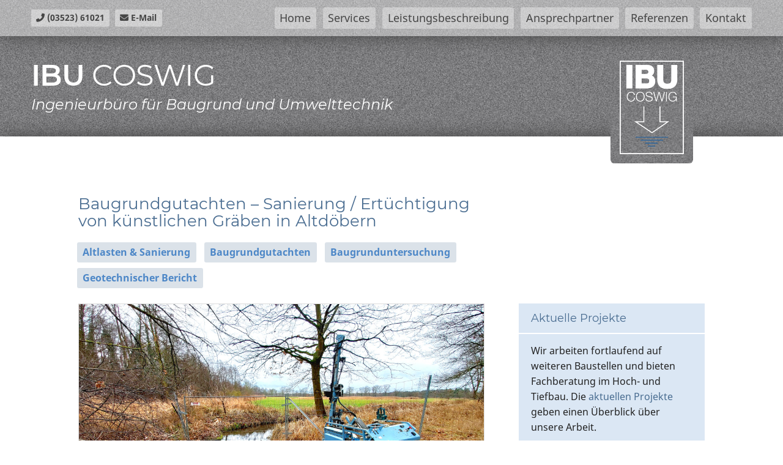

--- FILE ---
content_type: text/html; charset=UTF-8
request_url: https://ibu-coswig.de/news/baugrundgutachten-sanierung-ertuechtigung-von-kuenstlichen-graeben-in-altdoebernmilienhaus-in-meissen-2/
body_size: 60813
content:
<!DOCTYPE html>
<html lang="de">
<head>
<meta charset="UTF-8" />
<meta http-equiv="X-UA-Compatible" content="IE=edge">
<link rel="pingback" href="https://ibu-coswig.de/xmlrpc.php" />
<script type="text/javascript">
document.documentElement.className = 'js';
</script>
<meta name='robots' content='index, follow, max-image-preview:large, max-snippet:-1, max-video-preview:-1' />
<script type="text/javascript">
let jqueryParams=[],jQuery=function(r){return jqueryParams=[...jqueryParams,r],jQuery},$=function(r){return jqueryParams=[...jqueryParams,r],$};window.jQuery=jQuery,window.$=jQuery;let customHeadScripts=!1;jQuery.fn=jQuery.prototype={},$.fn=jQuery.prototype={},jQuery.noConflict=function(r){if(window.jQuery)return jQuery=window.jQuery,$=window.jQuery,customHeadScripts=!0,jQuery.noConflict},jQuery.ready=function(r){jqueryParams=[...jqueryParams,r]},$.ready=function(r){jqueryParams=[...jqueryParams,r]},jQuery.load=function(r){jqueryParams=[...jqueryParams,r]},$.load=function(r){jqueryParams=[...jqueryParams,r]},jQuery.fn.ready=function(r){jqueryParams=[...jqueryParams,r]},$.fn.ready=function(r){jqueryParams=[...jqueryParams,r]};</script>
<!-- This site is optimized with the Yoast SEO plugin v26.5 - https://yoast.com/wordpress/plugins/seo/ -->
<title>Baugrundgutachten Sanierung künstlicher Gräben | IBU Coswig</title>
<meta name="description" content="Baugrundgutachten und Laboruntersuchungen für die Sanierung künstlicher Gräben in Altdöbern" />
<link rel="canonical" href="https://ibu-coswig.de/news/baugrundgutachten-sanierung-ertuechtigung-von-kuenstlichen-graeben-in-altdoebernmilienhaus-in-meissen-2/" />
<meta property="og:locale" content="de_DE" />
<meta property="og:type" content="article" />
<meta property="og:title" content="Baugrundgutachten Sanierung künstlicher Gräben | IBU Coswig" />
<meta property="og:description" content="Baugrundgutachten und Laboruntersuchungen für die Sanierung künstlicher Gräben in Altdöbern" />
<meta property="og:url" content="https://ibu-coswig.de/news/baugrundgutachten-sanierung-ertuechtigung-von-kuenstlichen-graeben-in-altdoebernmilienhaus-in-meissen-2/" />
<meta property="og:site_name" content="IBU Coswig" />
<meta property="article:modified_time" content="2023-05-12T13:28:23+00:00" />
<meta property="og:image" content="https://ibu-coswig.de/wp-content/uploads/Baugrundgutachten-fuer-die-Sanierung-und-Ertuechtigung-von-Graeben-in-Altdoebern.jpg" />
<meta property="og:image:width" content="1000" />
<meta property="og:image:height" content="667" />
<meta property="og:image:type" content="image/jpeg" />
<meta name="twitter:card" content="summary_large_image" />
<meta name="twitter:label1" content="Geschätzte Lesezeit" />
<meta name="twitter:data1" content="1 Minute" />
<script type="application/ld+json" class="yoast-schema-graph">{"@context":"https://schema.org","@graph":[{"@type":"WebPage","@id":"https://ibu-coswig.de/news/baugrundgutachten-sanierung-ertuechtigung-von-kuenstlichen-graeben-in-altdoebernmilienhaus-in-meissen-2/","url":"https://ibu-coswig.de/news/baugrundgutachten-sanierung-ertuechtigung-von-kuenstlichen-graeben-in-altdoebernmilienhaus-in-meissen-2/","name":"Baugrundgutachten Sanierung künstlicher Gräben | IBU Coswig","isPartOf":{"@id":"https://ibu-coswig.de/#website"},"primaryImageOfPage":{"@id":"https://ibu-coswig.de/news/baugrundgutachten-sanierung-ertuechtigung-von-kuenstlichen-graeben-in-altdoebernmilienhaus-in-meissen-2/#primaryimage"},"image":{"@id":"https://ibu-coswig.de/news/baugrundgutachten-sanierung-ertuechtigung-von-kuenstlichen-graeben-in-altdoebernmilienhaus-in-meissen-2/#primaryimage"},"thumbnailUrl":"https://ibu-coswig.de/wp-content/uploads/Baugrundgutachten-fuer-die-Sanierung-und-Ertuechtigung-von-Graeben-in-Altdoebern.jpg","datePublished":"2023-01-09T14:21:18+00:00","dateModified":"2023-05-12T13:28:23+00:00","description":"Baugrundgutachten und Laboruntersuchungen für die Sanierung künstlicher Gräben in Altdöbern","breadcrumb":{"@id":"https://ibu-coswig.de/news/baugrundgutachten-sanierung-ertuechtigung-von-kuenstlichen-graeben-in-altdoebernmilienhaus-in-meissen-2/#breadcrumb"},"inLanguage":"de","potentialAction":[{"@type":"ReadAction","target":["https://ibu-coswig.de/news/baugrundgutachten-sanierung-ertuechtigung-von-kuenstlichen-graeben-in-altdoebernmilienhaus-in-meissen-2/"]}]},{"@type":"ImageObject","inLanguage":"de","@id":"https://ibu-coswig.de/news/baugrundgutachten-sanierung-ertuechtigung-von-kuenstlichen-graeben-in-altdoebernmilienhaus-in-meissen-2/#primaryimage","url":"https://ibu-coswig.de/wp-content/uploads/Baugrundgutachten-fuer-die-Sanierung-und-Ertuechtigung-von-Graeben-in-Altdoebern.jpg","contentUrl":"https://ibu-coswig.de/wp-content/uploads/Baugrundgutachten-fuer-die-Sanierung-und-Ertuechtigung-von-Graeben-in-Altdoebern.jpg","width":1000,"height":667,"caption":"Baugrundgutachten für die Sanierung und Ertüchtigung von Gräben in Altdöbern"},{"@type":"BreadcrumbList","@id":"https://ibu-coswig.de/news/baugrundgutachten-sanierung-ertuechtigung-von-kuenstlichen-graeben-in-altdoebernmilienhaus-in-meissen-2/#breadcrumb","itemListElement":[{"@type":"ListItem","position":1,"name":"Startseite","item":"https://ibu-coswig.de/"},{"@type":"ListItem","position":2,"name":"Baugrundgutachten &#8211; Sanierung / Ertüchtigung von künstlichen Gräben in Altdöbern"}]},{"@type":"WebSite","@id":"https://ibu-coswig.de/#website","url":"https://ibu-coswig.de/","name":"IBU Coswig","description":"Ingenieurbüro für Baugrund und Umwelttechnik","publisher":{"@id":"https://ibu-coswig.de/#organization"},"potentialAction":[{"@type":"SearchAction","target":{"@type":"EntryPoint","urlTemplate":"https://ibu-coswig.de/?s={search_term_string}"},"query-input":{"@type":"PropertyValueSpecification","valueRequired":true,"valueName":"search_term_string"}}],"inLanguage":"de"},{"@type":"Organization","@id":"https://ibu-coswig.de/#organization","name":"IBU Coswig - Ingenieurbüro für Baugrund und Umwelttechnik","url":"https://ibu-coswig.de/","logo":{"@type":"ImageObject","inLanguage":"de","@id":"https://ibu-coswig.de/#/schema/logo/image/","url":"https://ibu-coswig.de/wp-content/uploads/IBU-Browser.png","contentUrl":"https://ibu-coswig.de/wp-content/uploads/IBU-Browser.png","width":512,"height":512,"caption":"IBU Coswig - Ingenieurbüro für Baugrund und Umwelttechnik"},"image":{"@id":"https://ibu-coswig.de/#/schema/logo/image/"}}]}</script>
<!-- / Yoast SEO plugin. -->
<link rel="alternate" type="application/rss+xml" title="IBU Coswig &raquo; Feed" href="https://ibu-coswig.de/feed/" />
<link rel="alternate" title="oEmbed (JSON)" type="application/json+oembed" href="https://ibu-coswig.de/wp-json/oembed/1.0/embed?url=https%3A%2F%2Fibu-coswig.de%2Fnews%2Fbaugrundgutachten-sanierung-ertuechtigung-von-kuenstlichen-graeben-in-altdoebernmilienhaus-in-meissen-2%2F" />
<link rel="alternate" title="oEmbed (XML)" type="text/xml+oembed" href="https://ibu-coswig.de/wp-json/oembed/1.0/embed?url=https%3A%2F%2Fibu-coswig.de%2Fnews%2Fbaugrundgutachten-sanierung-ertuechtigung-von-kuenstlichen-graeben-in-altdoebernmilienhaus-in-meissen-2%2F&#038;format=xml" />
<meta content="IBU Coswig v.1.0" name="generator"/><style id='divi-style-parent-inline-inline-css' type='text/css'>
/*!
Theme Name: Divi
Theme URI: http://www.elegantthemes.com/gallery/divi/
Version: 4.27.5
Description: Smart. Flexible. Beautiful. Divi is the most powerful theme in our collection.
Author: Elegant Themes
Author URI: http://www.elegantthemes.com
License: GNU General Public License v2
License URI: http://www.gnu.org/licenses/gpl-2.0.html
*/
a,abbr,acronym,address,applet,b,big,blockquote,body,center,cite,code,dd,del,dfn,div,dl,dt,em,fieldset,font,form,h1,h2,h3,h4,h5,h6,html,i,iframe,img,ins,kbd,label,legend,li,object,ol,p,pre,q,s,samp,small,span,strike,strong,sub,sup,tt,u,ul,var{margin:0;padding:0;border:0;outline:0;font-size:100%;-ms-text-size-adjust:100%;-webkit-text-size-adjust:100%;vertical-align:baseline;background:transparent}body{line-height:1}ol,ul{list-style:none}blockquote,q{quotes:none}blockquote:after,blockquote:before,q:after,q:before{content:"";content:none}blockquote{margin:20px 0 30px;border-left:5px solid;padding-left:20px}:focus{outline:0}del{text-decoration:line-through}pre{overflow:auto;padding:10px}figure{margin:0}table{border-collapse:collapse;border-spacing:0}article,aside,footer,header,hgroup,nav,section{display:block}body{font-family:Open Sans,Arial,sans-serif;font-size:14px;color:#666;background-color:#fff;line-height:1.7em;font-weight:500;-webkit-font-smoothing:antialiased;-moz-osx-font-smoothing:grayscale}body.page-template-page-template-blank-php #page-container{padding-top:0!important}body.et_cover_background{background-size:cover!important;background-position:top!important;background-repeat:no-repeat!important;background-attachment:fixed}a{color:#2ea3f2}a,a:hover{text-decoration:none}p{padding-bottom:1em}p:not(.has-background):last-of-type{padding-bottom:0}p.et_normal_padding{padding-bottom:1em}strong{font-weight:700}cite,em,i{font-style:italic}code,pre{font-family:Courier New,monospace;margin-bottom:10px}ins{text-decoration:none}sub,sup{height:0;line-height:1;position:relative;vertical-align:baseline}sup{bottom:.8em}sub{top:.3em}dl{margin:0 0 1.5em}dl dt{font-weight:700}dd{margin-left:1.5em}blockquote p{padding-bottom:0}embed,iframe,object,video{max-width:100%}h1,h2,h3,h4,h5,h6{color:#333;padding-bottom:10px;line-height:1em;font-weight:500}h1 a,h2 a,h3 a,h4 a,h5 a,h6 a{color:inherit}h1{font-size:30px}h2{font-size:26px}h3{font-size:22px}h4{font-size:18px}h5{font-size:16px}h6{font-size:14px}input{-webkit-appearance:none}input[type=checkbox]{-webkit-appearance:checkbox}input[type=radio]{-webkit-appearance:radio}input.text,input.title,input[type=email],input[type=password],input[type=tel],input[type=text],select,textarea{background-color:#fff;border:1px solid #bbb;padding:2px;color:#4e4e4e}input.text:focus,input.title:focus,input[type=text]:focus,select:focus,textarea:focus{border-color:#2d3940;color:#3e3e3e}input.text,input.title,input[type=text],select,textarea{margin:0}textarea{padding:4px}button,input,select,textarea{font-family:inherit}img{max-width:100%;height:auto}.clear{clear:both}br.clear{margin:0;padding:0}.pagination{clear:both}#et_search_icon:hover,.et-social-icon a:hover,.et_password_protected_form .et_submit_button,.form-submit .et_pb_buttontton.alt.disabled,.nav-single a,.posted_in a{color:#2ea3f2}.et-search-form,blockquote{border-color:#2ea3f2}#main-content{background-color:#fff}.container{width:80%;max-width:1080px;margin:auto;position:relative}body:not(.et-tb) #main-content .container,body:not(.et-tb-has-header) #main-content .container{padding-top:58px}.et_full_width_page #main-content .container:before{display:none}.main_title{margin-bottom:20px}.et_password_protected_form .et_submit_button:hover,.form-submit .et_pb_button:hover{background:rgba(0,0,0,.05)}.et_button_icon_visible .et_pb_button{padding-right:2em;padding-left:.7em}.et_button_icon_visible .et_pb_button:after{opacity:1;margin-left:0}.et_button_left .et_pb_button:hover:after{left:.15em}.et_button_left .et_pb_button:after{margin-left:0;left:1em}.et_button_icon_visible.et_button_left .et_pb_button,.et_button_left .et_pb_button:hover,.et_button_left .et_pb_module .et_pb_button:hover{padding-left:2em;padding-right:.7em}.et_button_icon_visible.et_button_left .et_pb_button:after,.et_button_left .et_pb_button:hover:after{left:.15em}.et_password_protected_form .et_submit_button:hover,.form-submit .et_pb_button:hover{padding:.3em 1em}.et_button_no_icon .et_pb_button:after{display:none}.et_button_no_icon.et_button_icon_visible.et_button_left .et_pb_button,.et_button_no_icon.et_button_left .et_pb_button:hover,.et_button_no_icon .et_pb_button,.et_button_no_icon .et_pb_button:hover{padding:.3em 1em!important}.et_button_custom_icon .et_pb_button:after{line-height:1.7em}.et_button_custom_icon.et_button_icon_visible .et_pb_button:after,.et_button_custom_icon .et_pb_button:hover:after{margin-left:.3em}#left-area .post_format-post-format-gallery .wp-block-gallery:first-of-type{padding:0;margin-bottom:-16px}.entry-content table:not(.variations){border:1px solid #eee;margin:0 0 15px;text-align:left;width:100%}.entry-content thead th,.entry-content tr th{color:#555;font-weight:700;padding:9px 24px}.entry-content tr td{border-top:1px solid #eee;padding:6px 24px}#left-area ul,.entry-content ul,.et-l--body ul,.et-l--footer ul,.et-l--header ul{list-style-type:disc;padding:0 0 23px 1em;line-height:26px}#left-area ol,.entry-content ol,.et-l--body ol,.et-l--footer ol,.et-l--header ol{list-style-type:decimal;list-style-position:inside;padding:0 0 23px;line-height:26px}#left-area ul li ul,.entry-content ul li ol{padding:2px 0 2px 20px}#left-area ol li ul,.entry-content ol li ol,.et-l--body ol li ol,.et-l--footer ol li ol,.et-l--header ol li ol{padding:2px 0 2px 35px}#left-area ul.wp-block-gallery{display:-webkit-box;display:-ms-flexbox;display:flex;-ms-flex-wrap:wrap;flex-wrap:wrap;list-style-type:none;padding:0}#left-area ul.products{padding:0!important;line-height:1.7!important;list-style:none!important}.gallery-item a{display:block}.gallery-caption,.gallery-item a{width:90%}#wpadminbar{z-index:100001}#left-area .post-meta{font-size:14px;padding-bottom:15px}#left-area .post-meta a{text-decoration:none;color:#666}#left-area .et_featured_image{padding-bottom:7px}.single .post{padding-bottom:25px}body.single .et_audio_content{margin-bottom:-6px}.nav-single a{text-decoration:none;color:#2ea3f2;font-size:14px;font-weight:400}.nav-previous{float:left}.nav-next{float:right}.et_password_protected_form p input{background-color:#eee;border:none!important;width:100%!important;border-radius:0!important;font-size:14px;color:#999!important;padding:16px!important;-webkit-box-sizing:border-box;box-sizing:border-box}.et_password_protected_form label{display:none}.et_password_protected_form .et_submit_button{font-family:inherit;display:block;float:right;margin:8px auto 0;cursor:pointer}.post-password-required p.nocomments.container{max-width:100%}.post-password-required p.nocomments.container:before{display:none}.aligncenter,div.post .new-post .aligncenter{display:block;margin-left:auto;margin-right:auto}.wp-caption{border:1px solid #ddd;text-align:center;background-color:#f3f3f3;margin-bottom:10px;max-width:96%;padding:8px}.wp-caption.alignleft{margin:0 30px 20px 0}.wp-caption.alignright{margin:0 0 20px 30px}.wp-caption img{margin:0;padding:0;border:0}.wp-caption p.wp-caption-text{font-size:12px;padding:0 4px 5px;margin:0}.alignright{float:right}.alignleft{float:left}img.alignleft{display:inline;float:left;margin-right:15px}img.alignright{display:inline;float:right;margin-left:15px}.page.et_pb_pagebuilder_layout #main-content{background-color:transparent}body #main-content .et_builder_inner_content>h1,body #main-content .et_builder_inner_content>h2,body #main-content .et_builder_inner_content>h3,body #main-content .et_builder_inner_content>h4,body #main-content .et_builder_inner_content>h5,body #main-content .et_builder_inner_content>h6{line-height:1.4em}body #main-content .et_builder_inner_content>p{line-height:1.7em}.wp-block-pullquote{margin:20px 0 30px}.wp-block-pullquote.has-background blockquote{border-left:none}.wp-block-group.has-background{padding:1.5em 1.5em .5em}@media (min-width:981px){#left-area{width:79.125%;padding-bottom:23px}#main-content .container:before{content:"";position:absolute;top:0;height:100%;width:1px;background-color:#e2e2e2}.et_full_width_page #left-area,.et_no_sidebar #left-area{float:none;width:100%!important}.et_full_width_page #left-area{padding-bottom:0}.et_no_sidebar #main-content .container:before{display:none}}@media (max-width:980px){#page-container{padding-top:80px}.et-tb #page-container,.et-tb-has-header #page-container{padding-top:0!important}#left-area,#sidebar{width:100%!important}#main-content .container:before{display:none!important}.et_full_width_page .et_gallery_item:nth-child(4n+1){clear:none}}@media print{#page-container{padding-top:0!important}}#wp-admin-bar-et-use-visual-builder a:before{font-family:ETmodules!important;content:"\e625";font-size:30px!important;width:28px;margin-top:-3px;color:#974df3!important}#wp-admin-bar-et-use-visual-builder:hover a:before{color:#fff!important}#wp-admin-bar-et-use-visual-builder:hover a,#wp-admin-bar-et-use-visual-builder a:hover{transition:background-color .5s ease;-webkit-transition:background-color .5s ease;-moz-transition:background-color .5s ease;background-color:#7e3bd0!important;color:#fff!important}* html .clearfix,:first-child+html .clearfix{zoom:1}.iphone .et_pb_section_video_bg video::-webkit-media-controls-start-playback-button{display:none!important;-webkit-appearance:none}.et_mobile_device .et_pb_section_parallax .et_pb_parallax_css{background-attachment:scroll}.et-social-facebook a.icon:before{content:"\e093"}.et-social-twitter a.icon:before{content:"\e094"}.et-social-google-plus a.icon:before{content:"\e096"}.et-social-instagram a.icon:before{content:"\e09a"}.et-social-rss a.icon:before{content:"\e09e"}.ai1ec-single-event:after{content:" ";display:table;clear:both}.evcal_event_details .evcal_evdata_cell .eventon_details_shading_bot.eventon_details_shading_bot{z-index:3}.wp-block-divi-layout{margin-bottom:1em}*{-webkit-box-sizing:border-box;box-sizing:border-box}#et-info-email:before,#et-info-phone:before,#et_search_icon:before,.comment-reply-link:after,.et-cart-info span:before,.et-pb-arrow-next:before,.et-pb-arrow-prev:before,.et-social-icon a:before,.et_audio_container .mejs-playpause-button button:before,.et_audio_container .mejs-volume-button button:before,.et_overlay:before,.et_password_protected_form .et_submit_button:after,.et_pb_button:after,.et_pb_contact_reset:after,.et_pb_contact_submit:after,.et_pb_font_icon:before,.et_pb_newsletter_button:after,.et_pb_pricing_table_button:after,.et_pb_promo_button:after,.et_pb_testimonial:before,.et_pb_toggle_title:before,.form-submit .et_pb_button:after,.mobile_menu_bar:before,a.et_pb_more_button:after{font-family:ETmodules!important;speak:none;font-style:normal;font-weight:400;-webkit-font-feature-settings:normal;font-feature-settings:normal;font-variant:normal;text-transform:none;line-height:1;-webkit-font-smoothing:antialiased;-moz-osx-font-smoothing:grayscale;text-shadow:0 0;direction:ltr}.et-pb-icon,.et_pb_custom_button_icon.et_pb_button:after,.et_pb_login .et_pb_custom_button_icon.et_pb_button:after,.et_pb_woo_custom_button_icon .button.et_pb_custom_button_icon.et_pb_button:after,.et_pb_woo_custom_button_icon .button.et_pb_custom_button_icon.et_pb_button:hover:after{content:attr(data-icon)}.et-pb-icon{font-family:ETmodules;speak:none;font-weight:400;-webkit-font-feature-settings:normal;font-feature-settings:normal;font-variant:normal;text-transform:none;line-height:1;-webkit-font-smoothing:antialiased;font-size:96px;font-style:normal;display:inline-block;-webkit-box-sizing:border-box;box-sizing:border-box;direction:ltr}#et-ajax-saving{display:none;-webkit-transition:background .3s,-webkit-box-shadow .3s;transition:background .3s,-webkit-box-shadow .3s;transition:background .3s,box-shadow .3s;transition:background .3s,box-shadow .3s,-webkit-box-shadow .3s;-webkit-box-shadow:rgba(0,139,219,.247059) 0 0 60px;box-shadow:0 0 60px rgba(0,139,219,.247059);position:fixed;top:50%;left:50%;width:50px;height:50px;background:#fff;border-radius:50px;margin:-25px 0 0 -25px;z-index:999999;text-align:center}#et-ajax-saving img{margin:9px}.et-safe-mode-indicator,.et-safe-mode-indicator:focus,.et-safe-mode-indicator:hover{-webkit-box-shadow:0 5px 10px rgba(41,196,169,.15);box-shadow:0 5px 10px rgba(41,196,169,.15);background:#29c4a9;color:#fff;font-size:14px;font-weight:600;padding:12px;line-height:16px;border-radius:3px;position:fixed;bottom:30px;right:30px;z-index:999999;text-decoration:none;font-family:Open Sans,sans-serif;-webkit-font-smoothing:antialiased;-moz-osx-font-smoothing:grayscale}.et_pb_button{font-size:20px;font-weight:500;padding:.3em 1em;line-height:1.7em!important;background-color:transparent;background-size:cover;background-position:50%;background-repeat:no-repeat;border:2px solid;border-radius:3px;-webkit-transition-duration:.2s;transition-duration:.2s;-webkit-transition-property:all!important;transition-property:all!important}.et_pb_button,.et_pb_button_inner{position:relative}.et_pb_button:hover,.et_pb_module .et_pb_button:hover{border:2px solid transparent;padding:.3em 2em .3em .7em}.et_pb_button:hover{background-color:hsla(0,0%,100%,.2)}.et_pb_bg_layout_light.et_pb_button:hover,.et_pb_bg_layout_light .et_pb_button:hover{background-color:rgba(0,0,0,.05)}.et_pb_button:after,.et_pb_button:before{font-size:32px;line-height:1em;content:"\35";opacity:0;position:absolute;margin-left:-1em;-webkit-transition:all .2s;transition:all .2s;text-transform:none;-webkit-font-feature-settings:"kern" off;font-feature-settings:"kern" off;font-variant:none;font-style:normal;font-weight:400;text-shadow:none}.et_pb_button.et_hover_enabled:hover:after,.et_pb_button.et_pb_hovered:hover:after{-webkit-transition:none!important;transition:none!important}.et_pb_button:before{display:none}.et_pb_button:hover:after{opacity:1;margin-left:0}.et_pb_column_1_3 h1,.et_pb_column_1_4 h1,.et_pb_column_1_5 h1,.et_pb_column_1_6 h1,.et_pb_column_2_5 h1{font-size:26px}.et_pb_column_1_3 h2,.et_pb_column_1_4 h2,.et_pb_column_1_5 h2,.et_pb_column_1_6 h2,.et_pb_column_2_5 h2{font-size:23px}.et_pb_column_1_3 h3,.et_pb_column_1_4 h3,.et_pb_column_1_5 h3,.et_pb_column_1_6 h3,.et_pb_column_2_5 h3{font-size:20px}.et_pb_column_1_3 h4,.et_pb_column_1_4 h4,.et_pb_column_1_5 h4,.et_pb_column_1_6 h4,.et_pb_column_2_5 h4{font-size:18px}.et_pb_column_1_3 h5,.et_pb_column_1_4 h5,.et_pb_column_1_5 h5,.et_pb_column_1_6 h5,.et_pb_column_2_5 h5{font-size:16px}.et_pb_column_1_3 h6,.et_pb_column_1_4 h6,.et_pb_column_1_5 h6,.et_pb_column_1_6 h6,.et_pb_column_2_5 h6{font-size:15px}.et_pb_bg_layout_dark,.et_pb_bg_layout_dark h1,.et_pb_bg_layout_dark h2,.et_pb_bg_layout_dark h3,.et_pb_bg_layout_dark h4,.et_pb_bg_layout_dark h5,.et_pb_bg_layout_dark h6{color:#fff!important}.et_pb_module.et_pb_text_align_left{text-align:left}.et_pb_module.et_pb_text_align_center{text-align:center}.et_pb_module.et_pb_text_align_right{text-align:right}.et_pb_module.et_pb_text_align_justified{text-align:justify}.clearfix:after{visibility:hidden;display:block;font-size:0;content:" ";clear:both;height:0}.et_pb_bg_layout_light .et_pb_more_button{color:#2ea3f2}.et_builder_inner_content{position:relative;z-index:1}header .et_builder_inner_content{z-index:2}.et_pb_css_mix_blend_mode_passthrough{mix-blend-mode:unset!important}.et_pb_image_container{margin:-20px -20px 29px}.et_pb_module_inner{position:relative}.et_hover_enabled_preview{z-index:2}.et_hover_enabled:hover{position:relative;z-index:2}.et_pb_all_tabs,.et_pb_module,.et_pb_posts_nav a,.et_pb_tab,.et_pb_with_background{position:relative;background-size:cover;background-position:50%;background-repeat:no-repeat}.et_pb_background_mask,.et_pb_background_pattern{bottom:0;left:0;position:absolute;right:0;top:0}.et_pb_background_mask{background-size:calc(100% + 2px) calc(100% + 2px);background-repeat:no-repeat;background-position:50%;overflow:hidden}.et_pb_background_pattern{background-position:0 0;background-repeat:repeat}.et_pb_with_border{position:relative;border:0 solid #333}.post-password-required .et_pb_row{padding:0;width:100%}.post-password-required .et_password_protected_form{min-height:0}body.et_pb_pagebuilder_layout.et_pb_show_title .post-password-required .et_password_protected_form h1,body:not(.et_pb_pagebuilder_layout) .post-password-required .et_password_protected_form h1{display:none}.et_pb_no_bg{padding:0!important}.et_overlay.et_pb_inline_icon:before,.et_pb_inline_icon:before{content:attr(data-icon)}.et_pb_more_button{color:inherit;text-shadow:none;text-decoration:none;display:inline-block;margin-top:20px}.et_parallax_bg_wrap{overflow:hidden;position:absolute;top:0;right:0;bottom:0;left:0}.et_parallax_bg{background-repeat:no-repeat;background-position:top;background-size:cover;position:absolute;bottom:0;left:0;width:100%;height:100%;display:block}.et_parallax_bg.et_parallax_bg__hover,.et_parallax_bg.et_parallax_bg_phone,.et_parallax_bg.et_parallax_bg_tablet,.et_parallax_gradient.et_parallax_gradient__hover,.et_parallax_gradient.et_parallax_gradient_phone,.et_parallax_gradient.et_parallax_gradient_tablet,.et_pb_section_parallax_hover:hover .et_parallax_bg:not(.et_parallax_bg__hover),.et_pb_section_parallax_hover:hover .et_parallax_gradient:not(.et_parallax_gradient__hover){display:none}.et_pb_section_parallax_hover:hover .et_parallax_bg.et_parallax_bg__hover,.et_pb_section_parallax_hover:hover .et_parallax_gradient.et_parallax_gradient__hover{display:block}.et_parallax_gradient{bottom:0;display:block;left:0;position:absolute;right:0;top:0}.et_pb_module.et_pb_section_parallax,.et_pb_posts_nav a.et_pb_section_parallax,.et_pb_tab.et_pb_section_parallax{position:relative}.et_pb_section_parallax .et_pb_parallax_css,.et_pb_slides .et_parallax_bg.et_pb_parallax_css{background-attachment:fixed}body.et-bfb .et_pb_section_parallax .et_pb_parallax_css,body.et-bfb .et_pb_slides .et_parallax_bg.et_pb_parallax_css{background-attachment:scroll;bottom:auto}.et_pb_section_parallax.et_pb_column .et_pb_module,.et_pb_section_parallax.et_pb_row .et_pb_column,.et_pb_section_parallax.et_pb_row .et_pb_module{z-index:9;position:relative}.et_pb_more_button:hover:after{opacity:1;margin-left:0}.et_pb_preload .et_pb_section_video_bg,.et_pb_preload>div{visibility:hidden}.et_pb_preload,.et_pb_section.et_pb_section_video.et_pb_preload{position:relative;background:#464646!important}.et_pb_preload:before{content:"";position:absolute;top:50%;left:50%;background:url(https://ibu-coswig.de/wp-content/themes/Divi/includes/builder/styles/images/preloader.gif) no-repeat;border-radius:32px;width:32px;height:32px;margin:-16px 0 0 -16px}.box-shadow-overlay{position:absolute;top:0;left:0;width:100%;height:100%;z-index:10;pointer-events:none}.et_pb_section>.box-shadow-overlay~.et_pb_row{z-index:11}body.safari .section_has_divider{will-change:transform}.et_pb_row>.box-shadow-overlay{z-index:8}.has-box-shadow-overlay{position:relative}.et_clickable{cursor:pointer}.screen-reader-text{border:0;clip:rect(1px,1px,1px,1px);-webkit-clip-path:inset(50%);clip-path:inset(50%);height:1px;margin:-1px;overflow:hidden;padding:0;position:absolute!important;width:1px;word-wrap:normal!important}.et_multi_view_hidden,.et_multi_view_hidden_image{display:none!important}@keyframes multi-view-image-fade{0%{opacity:0}10%{opacity:.1}20%{opacity:.2}30%{opacity:.3}40%{opacity:.4}50%{opacity:.5}60%{opacity:.6}70%{opacity:.7}80%{opacity:.8}90%{opacity:.9}to{opacity:1}}.et_multi_view_image__loading{visibility:hidden}.et_multi_view_image__loaded{-webkit-animation:multi-view-image-fade .5s;animation:multi-view-image-fade .5s}#et-pb-motion-effects-offset-tracker{visibility:hidden!important;opacity:0;position:absolute;top:0;left:0}.et-pb-before-scroll-animation{opacity:0}header.et-l.et-l--header:after{clear:both;display:block;content:""}.et_pb_module{-webkit-animation-timing-function:linear;animation-timing-function:linear;-webkit-animation-duration:.2s;animation-duration:.2s}@-webkit-keyframes fadeBottom{0%{opacity:0;-webkit-transform:translateY(10%);transform:translateY(10%)}to{opacity:1;-webkit-transform:translateY(0);transform:translateY(0)}}@keyframes fadeBottom{0%{opacity:0;-webkit-transform:translateY(10%);transform:translateY(10%)}to{opacity:1;-webkit-transform:translateY(0);transform:translateY(0)}}@-webkit-keyframes fadeLeft{0%{opacity:0;-webkit-transform:translateX(-10%);transform:translateX(-10%)}to{opacity:1;-webkit-transform:translateX(0);transform:translateX(0)}}@keyframes fadeLeft{0%{opacity:0;-webkit-transform:translateX(-10%);transform:translateX(-10%)}to{opacity:1;-webkit-transform:translateX(0);transform:translateX(0)}}@-webkit-keyframes fadeRight{0%{opacity:0;-webkit-transform:translateX(10%);transform:translateX(10%)}to{opacity:1;-webkit-transform:translateX(0);transform:translateX(0)}}@keyframes fadeRight{0%{opacity:0;-webkit-transform:translateX(10%);transform:translateX(10%)}to{opacity:1;-webkit-transform:translateX(0);transform:translateX(0)}}@-webkit-keyframes fadeTop{0%{opacity:0;-webkit-transform:translateY(-10%);transform:translateY(-10%)}to{opacity:1;-webkit-transform:translateX(0);transform:translateX(0)}}@keyframes fadeTop{0%{opacity:0;-webkit-transform:translateY(-10%);transform:translateY(-10%)}to{opacity:1;-webkit-transform:translateX(0);transform:translateX(0)}}@-webkit-keyframes fadeIn{0%{opacity:0}to{opacity:1}}@keyframes fadeIn{0%{opacity:0}to{opacity:1}}.et-waypoint:not(.et_pb_counters){opacity:0}@media (min-width:981px){.et_pb_section.et_section_specialty div.et_pb_row .et_pb_column .et_pb_column .et_pb_module.et-last-child,.et_pb_section.et_section_specialty div.et_pb_row .et_pb_column .et_pb_column .et_pb_module:last-child,.et_pb_section.et_section_specialty div.et_pb_row .et_pb_column .et_pb_row_inner .et_pb_column .et_pb_module.et-last-child,.et_pb_section.et_section_specialty div.et_pb_row .et_pb_column .et_pb_row_inner .et_pb_column .et_pb_module:last-child,.et_pb_section div.et_pb_row .et_pb_column .et_pb_module.et-last-child,.et_pb_section div.et_pb_row .et_pb_column .et_pb_module:last-child{margin-bottom:0}}@media (max-width:980px){.et_overlay.et_pb_inline_icon_tablet:before,.et_pb_inline_icon_tablet:before{content:attr(data-icon-tablet)}.et_parallax_bg.et_parallax_bg_tablet_exist,.et_parallax_gradient.et_parallax_gradient_tablet_exist{display:none}.et_parallax_bg.et_parallax_bg_tablet,.et_parallax_gradient.et_parallax_gradient_tablet{display:block}.et_pb_column .et_pb_module{margin-bottom:30px}.et_pb_row .et_pb_column .et_pb_module.et-last-child,.et_pb_row .et_pb_column .et_pb_module:last-child,.et_section_specialty .et_pb_row .et_pb_column .et_pb_module.et-last-child,.et_section_specialty .et_pb_row .et_pb_column .et_pb_module:last-child{margin-bottom:0}.et_pb_more_button{display:inline-block!important}.et_pb_bg_layout_light_tablet.et_pb_button,.et_pb_bg_layout_light_tablet.et_pb_module.et_pb_button,.et_pb_bg_layout_light_tablet .et_pb_more_button{color:#2ea3f2}.et_pb_bg_layout_light_tablet .et_pb_forgot_password a{color:#666}.et_pb_bg_layout_light_tablet h1,.et_pb_bg_layout_light_tablet h2,.et_pb_bg_layout_light_tablet h3,.et_pb_bg_layout_light_tablet h4,.et_pb_bg_layout_light_tablet h5,.et_pb_bg_layout_light_tablet h6{color:#333!important}.et_pb_module .et_pb_bg_layout_light_tablet.et_pb_button{color:#2ea3f2!important}.et_pb_bg_layout_light_tablet{color:#666!important}.et_pb_bg_layout_dark_tablet,.et_pb_bg_layout_dark_tablet h1,.et_pb_bg_layout_dark_tablet h2,.et_pb_bg_layout_dark_tablet h3,.et_pb_bg_layout_dark_tablet h4,.et_pb_bg_layout_dark_tablet h5,.et_pb_bg_layout_dark_tablet h6{color:#fff!important}.et_pb_bg_layout_dark_tablet.et_pb_button,.et_pb_bg_layout_dark_tablet.et_pb_module.et_pb_button,.et_pb_bg_layout_dark_tablet .et_pb_more_button{color:inherit}.et_pb_bg_layout_dark_tablet .et_pb_forgot_password a{color:#fff}.et_pb_module.et_pb_text_align_left-tablet{text-align:left}.et_pb_module.et_pb_text_align_center-tablet{text-align:center}.et_pb_module.et_pb_text_align_right-tablet{text-align:right}.et_pb_module.et_pb_text_align_justified-tablet{text-align:justify}}@media (max-width:767px){.et_pb_more_button{display:inline-block!important}.et_overlay.et_pb_inline_icon_phone:before,.et_pb_inline_icon_phone:before{content:attr(data-icon-phone)}.et_parallax_bg.et_parallax_bg_phone_exist,.et_parallax_gradient.et_parallax_gradient_phone_exist{display:none}.et_parallax_bg.et_parallax_bg_phone,.et_parallax_gradient.et_parallax_gradient_phone{display:block}.et-hide-mobile{display:none!important}.et_pb_bg_layout_light_phone.et_pb_button,.et_pb_bg_layout_light_phone.et_pb_module.et_pb_button,.et_pb_bg_layout_light_phone .et_pb_more_button{color:#2ea3f2}.et_pb_bg_layout_light_phone .et_pb_forgot_password a{color:#666}.et_pb_bg_layout_light_phone h1,.et_pb_bg_layout_light_phone h2,.et_pb_bg_layout_light_phone h3,.et_pb_bg_layout_light_phone h4,.et_pb_bg_layout_light_phone h5,.et_pb_bg_layout_light_phone h6{color:#333!important}.et_pb_module .et_pb_bg_layout_light_phone.et_pb_button{color:#2ea3f2!important}.et_pb_bg_layout_light_phone{color:#666!important}.et_pb_bg_layout_dark_phone,.et_pb_bg_layout_dark_phone h1,.et_pb_bg_layout_dark_phone h2,.et_pb_bg_layout_dark_phone h3,.et_pb_bg_layout_dark_phone h4,.et_pb_bg_layout_dark_phone h5,.et_pb_bg_layout_dark_phone h6{color:#fff!important}.et_pb_bg_layout_dark_phone.et_pb_button,.et_pb_bg_layout_dark_phone.et_pb_module.et_pb_button,.et_pb_bg_layout_dark_phone .et_pb_more_button{color:inherit}.et_pb_module .et_pb_bg_layout_dark_phone.et_pb_button{color:#fff!important}.et_pb_bg_layout_dark_phone .et_pb_forgot_password a{color:#fff}.et_pb_module.et_pb_text_align_left-phone{text-align:left}.et_pb_module.et_pb_text_align_center-phone{text-align:center}.et_pb_module.et_pb_text_align_right-phone{text-align:right}.et_pb_module.et_pb_text_align_justified-phone{text-align:justify}}@media (max-width:479px){a.et_pb_more_button{display:block}}@media (min-width:768px) and (max-width:980px){[data-et-multi-view-load-tablet-hidden=true]:not(.et_multi_view_swapped){display:none!important}}@media (max-width:767px){[data-et-multi-view-load-phone-hidden=true]:not(.et_multi_view_swapped){display:none!important}}.et_pb_menu.et_pb_menu--style-inline_centered_logo .et_pb_menu__menu nav ul{-webkit-box-pack:center;-ms-flex-pack:center;justify-content:center}@-webkit-keyframes multi-view-image-fade{0%{-webkit-transform:scale(1);transform:scale(1);opacity:1}50%{-webkit-transform:scale(1.01);transform:scale(1.01);opacity:1}to{-webkit-transform:scale(1);transform:scale(1);opacity:1}}
/*# sourceURL=divi-style-parent-inline-inline-css */
</style>
<link rel='stylesheet' id='divi-dynamic-late-css' href='https://ibu-coswig.de/wp-content/et-cache/3283/et-divi-dynamic-tb-26-tb-987-tb-100-3283-late.css?ver=1764991309' type='text/css' media='all' />
<link rel='stylesheet' id='divi-dynamic-css' href='https://ibu-coswig.de/wp-content/et-cache/3283/et-divi-dynamic-tb-26-tb-987-tb-100-3283.css?ver=1764991309' type='text/css' media='all' />
<link rel='stylesheet' id='Divi-Blog-Extras-styles-css' href='https://ibu-coswig.de/wp-content/plugins/Divi-Blog-Extras/styles/style.min.css?ver=2.7.0' type='text/css' media='all' />
<link rel='stylesheet' id='divi-contact-form-helper-css' href='https://ibu-coswig.de/wp-content/plugins/divi-contact-form-helper/assets/public/css/app.min.css?ver=1.7' type='text/css' media='all' />
<link rel='stylesheet' id='upw_theme_standard-css' href='https://ibu-coswig.de/wp-content/plugins/ultimate-posts-widget/css/upw-theme-standard.min.css?ver=6.9' type='text/css' media='all' />
<link rel='stylesheet' id='divi-style-css' href='https://ibu-coswig.de/wp-content/themes/IBU/style.css?ver=4.27.5' type='text/css' media='all' />
<link rel="https://api.w.org/" href="https://ibu-coswig.de/wp-json/" /><link rel="alternate" title="JSON" type="application/json" href="https://ibu-coswig.de/wp-json/wp/v2/news/3283" /><link rel="EditURI" type="application/rsd+xml" title="RSD" href="https://ibu-coswig.de/xmlrpc.php?rsd" />
<meta name="generator" content="WordPress 6.9" />
<link rel='shortlink' href='https://ibu-coswig.de/?p=3283' />
<meta name="viewport" content="width=device-width, initial-scale=1.0, maximum-scale=1.0, user-scalable=0" /><style type="text/css" id="custom-background-css">
body.custom-background { background-color: #ffffff; background-image: url("https://ibu-coswig.de/wp-content/uploads/grau.jpg"); background-position: center top; background-size: auto; background-repeat: repeat; background-attachment: scroll; }
</style>
<link rel="icon" href="https://ibu-coswig.de/wp-content/uploads/cropped-IBU-Browser-32x32.png" sizes="32x32" />
<link rel="icon" href="https://ibu-coswig.de/wp-content/uploads/cropped-IBU-Browser-192x192.png" sizes="192x192" />
<link rel="apple-touch-icon" href="https://ibu-coswig.de/wp-content/uploads/cropped-IBU-Browser-180x180.png" />
<meta name="msapplication-TileImage" content="https://ibu-coswig.de/wp-content/uploads/cropped-IBU-Browser-270x270.png" />
<link rel="stylesheet" id="et-divi-customizer-global-cached-inline-styles" href="https://ibu-coswig.de/wp-content/et-cache/global/et-divi-customizer-global.min.css?ver=1764916410" /><link rel="stylesheet" id="et-core-unified-cpt-tb-26-tb-987-tb-100-3283-cached-inline-styles" href="https://ibu-coswig.de/wp-content/et-cache/3283/et-core-unified-cpt-tb-26-tb-987-tb-100-3283.min.css?ver=1764991310" /></head>
<body class="wp-singular news-template-default single single-news postid-3283 custom-background wp-theme-Divi wp-child-theme-IBU et-tb-has-template et-tb-has-header et-tb-has-body et-tb-has-footer et_button_no_icon et_pb_button_helper_class et_pb_gutter et_pb_gutters2 et_divi_theme et-db">
<div id="page-container">
<div id="et-boc" class="et-boc">
<header class="et-l et-l--header">
<div class="et_builder_inner_content et_pb_gutters3">
<div class="et_pb_section et_pb_section_0_tb_header et_pb_with_background et_section_regular et_pb_section--with-menu" >
<div id="ibu-header-wrapper" class="et_pb_row et_pb_row_0_tb_header et_pb_row--with-menu">
<div class="et_pb_column et_pb_column_4_4 et_pb_column_0_tb_header  et_pb_css_mix_blend_mode_passthrough et-last-child et_pb_column--with-menu">
<div id="ibu-nav" class="et_pb_module et_pb_menu et_pb_menu_0_tb_header et_pb_bg_layout_light  et_pb_text_align_left et_dropdown_animation_fade et_pb_menu--without-logo et_pb_menu--style-left_aligned">
<div class="et_pb_menu_inner_container clearfix">
<div class="et_pb_menu__wrap">
<div class="et_pb_menu__menu">
<nav class="et-menu-nav"><ul id="menu-kontakt-header" class="et-menu nav"><li id="menu-item-192" class="et_pb_menu_page_id-192 menu-item menu-item-type-custom menu-item-object-custom menu-item-192"><a target="_blank" href="tel:+49352361021" title="IBU Coswig anrufen"><i class="fa-solid fa-phone-flip"></i> (03523) 61021</a></li>
<li id="menu-item-191" class="et_pb_menu_page_id-191 menu-item menu-item-type-custom menu-item-object-custom menu-item-191"><a target="_blank" href="mailto:info@ibu-coswig.de" title="E-Mail schreiben"><i class="fa-solid fa-envelope"></i> E-Mail</a></li>
</ul></nav>
</div>
<div class="et_mobile_nav_menu">
<div class="mobile_nav closed">
<span class="mobile_menu_bar"></span>
</div>
</div>
</div>
</div>
</div><div id="ibu-main-nav" class="et_pb_module et_pb_menu et_pb_menu_1_tb_header et_pb_bg_layout_light  et_pb_text_align_left et_dropdown_animation_fade et_pb_menu--without-logo et_pb_menu--style-centered">
<div class="et_pb_menu_inner_container clearfix">
<div class="et_pb_menu__wrap">
<div class="et_pb_menu__menu">
<nav class="et-menu-nav"><ul id="menu-navigation-header" class="et-menu nav"><li class="et_pb_menu_page_id-home menu-item menu-item-type-post_type menu-item-object-page menu-item-home menu-item-147"><a href="https://ibu-coswig.de/">Home</a></li>
<li class="et_pb_menu_page_id-9 menu-item menu-item-type-post_type menu-item-object-page menu-item-146"><a href="https://ibu-coswig.de/services/">Services</a></li>
<li class="et_pb_menu_page_id-1361 menu-item menu-item-type-post_type menu-item-object-page menu-item-1367"><a href="https://ibu-coswig.de/leistungen/">Leistungsbeschreibung</a></li>
<li class="et_pb_menu_page_id-13 menu-item menu-item-type-post_type menu-item-object-page menu-item-2810"><a href="https://ibu-coswig.de/team/">Ansprechpartner</a></li>
<li class="et_pb_menu_page_id-1363 menu-item menu-item-type-post_type menu-item-object-page menu-item-1366"><a href="https://ibu-coswig.de/projekte/">Referenzen</a></li>
<li class="et_pb_menu_page_id-1893 menu-item menu-item-type-post_type menu-item-object-page menu-item-2926"><a href="https://ibu-coswig.de/kontakt/">Kontakt</a></li>
</ul></nav>
</div>
<div class="et_mobile_nav_menu">
<div class="mobile_nav closed">
<span class="mobile_menu_bar"></span>
</div>
</div>
</div>
</div>
</div>
</div>
</div>
</div><div id="ibu-header-wrapper" class="et_pb_section et_pb_section_1_tb_header et_pb_with_background et_section_regular" >
<div class="et_pb_row et_pb_row_1_tb_header">
<div class="et_pb_column et_pb_column_4_4 et_pb_column_1_tb_header  et_pb_css_mix_blend_mode_passthrough et-last-child">
<div class="et_pb_module et_pb_text et_pb_text_0_tb_header  et_pb_text_align_left et_pb_bg_layout_light">
<div class="et_pb_text_inner"><h3 class="ibu-logo-headline"><span>IBU</span> Coswig</h3>
<h4 class="ibu-logo-subheadline">Ingenieurbüro für Baugrund und Umwelttechnik</h4></div>
</div><div id="ibu-logo" class="et_pb_module et_pb_image et_pb_image_0_tb_header">
<span class="et_pb_image_wrap "><img fetchpriority="high" decoding="async" width="200" height="291" src="https://ibu-coswig.de/wp-content/uploads/ibu.png" alt="" title="grau" class="wp-image-22" /></span>
</div>
</div>
</div>
</div>		</div>
</header>
<div id="et-main-area">
<div id="main-content">
<div class="et-l et-l--body">
<div class="et_builder_inner_content et_pb_gutters2">
<div class="et_pb_section et_pb_section_0_tb_body et_section_regular" >
<div class="et_pb_row et_pb_row_0_tb_body">
<div class="et_pb_column et_pb_column_4_4 et_pb_column_0_tb_body  et_pb_css_mix_blend_mode_passthrough et-last-child">
<div class="et_pb_module et_pb_text et_pb_text_0_tb_body  et_pb_text_align_left et_pb_bg_layout_light">
<div class="et_pb_text_inner"><h1>Baugrundgutachten &#8211; Sanierung / Ertüchtigung von künstlichen Gräben in Altdöbern</h1></div>
</div><div class="et_pb_module et_pb_code et_pb_code_0_tb_body et_pb_title_meta_container">
<div class="et_pb_code_inner"><a href="https://ibu-coswig.de/service/altlasten-sanierung/">Altlasten &amp; Sanierung</a>, <a href="https://ibu-coswig.de/service/baugrundgutachten/">Baugrundgutachten</a>, <a href="https://ibu-coswig.de/service/baugrunduntersuchung/">Baugrunduntersuchung</a>, <a href="https://ibu-coswig.de/service/geotechnischer-bericht/">Geotechnischer Bericht</a>, </div>
</div>
</div>
</div>
</div><div class="et_pb_section et_pb_section_1_tb_body et_section_regular" >
<div class="et_pb_row et_pb_row_1_tb_body et_pb_equal_columns et_pb_gutters3">
<div class="et_pb_column et_pb_column_2_3 et_pb_column_1_tb_body  et_pb_css_mix_blend_mode_passthrough">
<div class="et_pb_with_border et_pb_module et_pb_image et_pb_image_0_tb_body">
<span class="et_pb_image_wrap "><img decoding="async" width="1000" height="667" src="https://ibu-coswig.de/wp-content/uploads/Baugrundgutachten-fuer-die-Sanierung-und-Ertuechtigung-von-Graeben-in-Altdoebern.jpg" alt="Baugrundgutachten für die Sanierung und Ertüchtigung von Gräben in Altdöbern" title="Baugrundgutachten für die Sanierung und Ertüchtigung von Gräben in Altdöbern" srcset="https://ibu-coswig.de/wp-content/uploads/Baugrundgutachten-fuer-die-Sanierung-und-Ertuechtigung-von-Graeben-in-Altdoebern.jpg 1000w, https://ibu-coswig.de/wp-content/uploads/Baugrundgutachten-fuer-die-Sanierung-und-Ertuechtigung-von-Graeben-in-Altdoebern-980x654.jpg 980w, https://ibu-coswig.de/wp-content/uploads/Baugrundgutachten-fuer-die-Sanierung-und-Ertuechtigung-von-Graeben-in-Altdoebern-480x320.jpg 480w" sizes="(min-width: 0px) and (max-width: 480px) 480px, (min-width: 481px) and (max-width: 980px) 980px, (min-width: 981px) 1000px, 100vw" class="wp-image-3284" /></span>
</div><div class="et_pb_module et_pb_post_content et_pb_post_content_0_tb_body">
<p>Baugrundgutachten für Sanierung und Ertüchtigung von künstlichen Gräben in Altdöbern</p>
<p>Die Lausitzer und Mitteldeutsche Bergbau-Verwaltungsgesellschaft mbH (LMBV) SB Lausitz plante die Sanierung und Ertüchtigung des Grabensystems nördlich von Altdöbern. Als Planungsgrundlage für neu zu errichtende kleinere Sperr-Bauwerke sowie die Entfernung von Versandungen und Verschlammungen, haben wir ein Baugrundgutachten erstellt. Zur Feststellung der Baugrundschichten teuften wir 3 Rammkernsondierungen (RKS) nach DIN EN ISO 22475-1 bis 4,0 m Tiefe ab und entnahmen Sedimentproben aus den Gräben.</p>
</div><div class="et_pb_module et_pb_text et_pb_text_1_tb_body ibu_project_customer  et_pb_text_align_left et_pb_bg_layout_light">
<div class="et_pb_text_inner"><strong>Ort: Gemeinde Altdöbern, Landkreis Oberspreewald-Lausitz, Brandenburg</strong></div>
</div><div class="et_pb_module et_pb_text et_pb_text_2_tb_body ibu_project_customer  et_pb_text_align_left et_pb_bg_layout_light">
<div class="et_pb_text_inner"><strong>Projektzeitraum: Januar 2023</strong></div>
</div><div class="et_pb_button_module_wrapper et_pb_button_0_tb_body_wrapper et_pb_button_alignment_left et_pb_module ">
<a class="et_pb_button et_pb_button_0_tb_body ibu_news_planer_link et_pb_bg_layout_light" href="https://www.ibtw-dresden.de/" target="_blank">Planer: IBTW Dresden GmbH</a>
</div>
</div><div class="et_pb_column et_pb_column_1_3 et_pb_column_2_tb_body  et_pb_css_mix_blend_mode_passthrough et-last-child">
<div class="et_pb_module et_pb_sidebar_0_tb_body et_pb_widget_area clearfix et_pb_widget_area_right et_pb_bg_layout_light et_pb_sidebar_no_border">
<div id="text-3" class="et_pb_widget widget_text"><h4 class="widgettitle">Aktuelle Projekte</h4>			<div class="textwidget"><p>Wir arbeiten fortlaufend auf weiteren Baustellen und bieten Fachberatung im Hoch- und Tiefbau. Die <a href="https://ibu-coswig.de/aktuelle-projekte-und-referenzen/">aktuellen Projekte</a> geben einen Überblick über unsere Arbeit.</p>
</div>
</div>
<div id="recent-posts-3" class="et_pb_widget widget_recent_entries">
<h4 class="widgettitle">Referenzen</h4>
<ul>
<li>
<a href="https://ibu-coswig.de/geotechnische-fachbaubegleitung-trassenbau-deutsche-bahn/">Geotechnische Fachbaubegleitung Trassenbau Deutsche Bahn</a>
</li>
<li>
<a href="https://ibu-coswig.de/baugrunduntersuchung-strehla-elbdeich/">Strehla: Elbdeich</a>
</li>
<li>
<a href="https://ibu-coswig.de/fachbaubegleitung-dresden-grundschule-mickten/">Dresden: Neubau Grundschule Mickten</a>
</li>
<li>
<a href="https://ibu-coswig.de/fachbaubegleitung-krebszentrum-uniklinik-dresden/">Neubau Ambulanz und Tagesklinik des Universitäts-KrebsCentrums (UCC) am Universitätsklinikum Dresden</a>
</li>
<li>
<a href="https://ibu-coswig.de/markuspassage-dresden-pieschen/">Wohnbebauung Am Pieschener Hafen – Markuspassage Dresden-Pieschen</a>
</li>
<li>
<a href="https://ibu-coswig.de/stansicherheitsuntersuchung-gewaesserinstandsetzung-prina-heidenau/">Maßnahmen zur Gewässerinstandsetzung am Hospital- und Schlosserbusch in Heidenau und Pirna</a>
</li>
</ul>
</div>
</div>
</div>
</div>
</div>		</div>
</div>
</div>
	<footer class="et-l et-l--footer">
<div class="et_builder_inner_content et_pb_gutters3">
<div class="et_pb_section et_pb_section_0_tb_footer et_pb_with_background et_section_regular et_pb_section--with-menu" >
<div class="et_pb_row et_pb_row_0_tb_footer et_pb_row--with-menu">
<div class="et_pb_column et_pb_column_2_5 et_pb_column_0_tb_footer  et_pb_css_mix_blend_mode_passthrough et_pb_column--with-menu">
<div id="ibu-widget-footer" class="et_pb_module et_pb_text et_pb_text_0_tb_footer  et_pb_text_align_left et_pb_text_align_center-tablet et_pb_bg_layout_dark">
<div class="et_pb_text_inner"><h4>IBU Coswig</h4>
<p>Auerstraße 227 . 01640 Coswig</div>
</div><div id="ibu-nav" class="et_pb_module et_pb_menu et_pb_menu_0_tb_footer et_pb_bg_layout_light  et_pb_text_align_left et_dropdown_animation_fade et_pb_menu--without-logo et_pb_menu--style-left_aligned">
<div class="et_pb_menu_inner_container clearfix">
<div class="et_pb_menu__wrap">
<div class="et_pb_menu__menu">
<nav class="et-menu-nav"><ul id="menu-kontakt-footer" class="et-menu nav"><li id="menu-item-476" class="et_pb_menu_page_id-476 menu-item menu-item-type-custom menu-item-object-custom menu-item-476"><a target="_blank" href="tel:+49352361021" title="IBU Coswig anrufen"><i class="fa-solid fa-phone-flip"></i> (03523) 61021</a></li>
<li id="menu-item-477" class="et_pb_menu_page_id-477 menu-item menu-item-type-custom menu-item-object-custom menu-item-477"><a target="_blank" href="mailto:info@ibu-coswig.de" title="E-Mail schreiben"><i class="fa-solid fa-envelope"></i> E-Mail</a></li>
<li id="menu-item-475" class="et_pb_menu_page_id-475 menu-item menu-item-type-custom menu-item-object-custom menu-item-475"><a target="_blank" href="https://www.google.de/maps?q=IBU+Coswig+-+Ingenieurb%C3%BCro+f%C3%BCr+Boden+und+Umwelttechnik&#038;ie=UTF8&#038;oe=utf-8&#038;client=firefox-a&#038;channel=fflb&#038;fb=1&#038;gl=de&#038;hq=ibu&#038;hnear=0x4709d149113cd22d:0x98be5fdbfdd6615a,Coswig&#038;cid=15856385793145000171&#038;t=m&#038;z=16&#038;iwloc=A" title="Anfahrt IBU Coswig"><i class="fa-solid fa-location-dot"></i> Anfahrt</a></li>
</ul></nav>
</div>
<div class="et_mobile_nav_menu">
<div class="mobile_nav closed">
<span class="mobile_menu_bar"></span>
</div>
</div>
</div>
</div>
</div>
</div><div class="et_pb_column et_pb_column_3_5 et_pb_column_1_tb_footer  et_pb_css_mix_blend_mode_passthrough et-last-child et_pb_column--with-menu">
<div id="ibu-widget-footer" class="et_pb_module et_pb_text et_pb_text_1_tb_footer  et_pb_text_align_left et_pb_text_align_center-tablet et_pb_bg_layout_dark">
<div class="et_pb_text_inner"><h4>Leistungsübersicht</h4>
<p>Professionelle Services zur Baugrunduntersuchung für alle Bauvorhaben im Hoch- und Tiefbau:</p></div>
</div><div id="ibu-nav" class="et_pb_module et_pb_menu et_pb_menu_1_tb_footer et_pb_bg_layout_light  et_pb_text_align_left et_dropdown_animation_fade et_pb_menu--without-logo et_pb_menu--style-left_aligned">
<div class="et_pb_menu_inner_container clearfix">
<div class="et_pb_menu__wrap">
<div class="et_pb_menu__menu">
<nav class="et-menu-nav"><ul id="menu-tags-footer" class="et-menu nav"><li id="menu-item-1944" class="et_pb_menu_page_id-1 menu-item menu-item-type-taxonomy menu-item-object-category current-news-ancestor current-menu-parent current-news-parent menu-item-1944"><a href="https://ibu-coswig.de/service/baugrunduntersuchung/">Baugrunduntersuchung</a></li>
<li id="menu-item-1945" class="et_pb_menu_page_id-9 menu-item menu-item-type-taxonomy menu-item-object-category current-news-ancestor current-menu-parent current-news-parent menu-item-1945"><a href="https://ibu-coswig.de/service/geotechnischer-bericht/">Geotechnischer Bericht</a></li>
<li id="menu-item-1946" class="et_pb_menu_page_id-22 menu-item menu-item-type-taxonomy menu-item-object-category current-news-ancestor current-menu-parent current-news-parent menu-item-1946"><a href="https://ibu-coswig.de/service/baugrundgutachten/">Baugrundgutachten</a></li>
<li id="menu-item-1948" class="et_pb_menu_page_id-13 menu-item menu-item-type-taxonomy menu-item-object-category menu-item-1948"><a href="https://ibu-coswig.de/service/fachbaubegleitung/">Fachbaubegleitung</a></li>
</ul></nav>
</div>
<div class="et_mobile_nav_menu">
<div class="mobile_nav closed">
<span class="mobile_menu_bar"></span>
</div>
</div>
</div>
</div>
</div>
</div>
</div>
</div><div class="et_pb_with_border et_pb_section et_pb_section_1_tb_footer et_pb_with_background et_section_regular et_pb_section--with-menu" >
<div class="et_pb_row et_pb_row_1_tb_footer et_pb_row--with-menu">
<div class="et_pb_column et_pb_column_4_4 et_pb_column_2_tb_footer  et_pb_css_mix_blend_mode_passthrough et-last-child et_pb_column--with-menu">
<div id="ibu-disclaimer" class="et_pb_module et_pb_text et_pb_text_2_tb_footer  et_pb_text_align_left et_pb_text_align_center-tablet et_pb_bg_layout_dark">
<div class="et_pb_text_inner"><p>©2025 IBU Coswig <span>&#8211; Ingenieurbüro für Baugrund und Umwelttechnik</span></p></div>
</div><div id="ibu-nav" class="et_pb_module et_pb_menu et_pb_menu_2_tb_footer ibu-nav-disclaimer et_pb_bg_layout_light  et_pb_text_align_left et_dropdown_animation_fade et_pb_menu--without-logo et_pb_menu--style-left_aligned">
<div class="et_pb_menu_inner_container clearfix">
<div class="et_pb_menu__wrap">
<div class="et_pb_menu__menu">
<nav class="et-menu-nav"><ul id="menu-disclaimer-footer" class="et-menu nav"><li id="menu-item-148" class="et_pb_menu_page_id-18 menu-item menu-item-type-post_type menu-item-object-page menu-item-148"><a href="https://ibu-coswig.de/impressum/" title="Informationen zum Herausgeber"><i class="fa-solid fa-circle-info"></i> Impressum</a></li>
<li id="menu-item-149" class="et_pb_menu_page_id-3 menu-item menu-item-type-post_type menu-item-object-page menu-item-privacy-policy menu-item-149"><a rel="privacy-policy" href="https://ibu-coswig.de/datenschutz/" title="Datenschutzerklärung"><i class="fa-solid fa-section"></i> Datenschutz</a></li>
</ul></nav>
</div>
<div class="et_mobile_nav_menu">
<div class="mobile_nav closed">
<span class="mobile_menu_bar"></span>
</div>
</div>
</div>
</div>
</div>
</div>
</div>
</div>		</div>
</footer>
</div>
</div>
</div>
<script type="speculationrules">
{"prefetch":[{"source":"document","where":{"and":[{"href_matches":"/*"},{"not":{"href_matches":["/wp-*.php","/wp-admin/*","/wp-content/uploads/*","/wp-content/*","/wp-content/plugins/*","/wp-content/themes/IBU/*","/wp-content/themes/Divi/*","/*\\?(.+)"]}},{"not":{"selector_matches":"a[rel~=\"nofollow\"]"}},{"not":{"selector_matches":".no-prefetch, .no-prefetch a"}}]},"eagerness":"conservative"}]}
</script>
<script type="application/javascript">
(function() {
var file     = ["https:\/\/ibu-coswig.de\/wp-content\/et-cache\/3283\/et-divi-dynamic-tb-26-tb-987-tb-100-3283-late.css"];
var handle   = document.getElementById('divi-style-parent-inline-inline-css');
var location = handle.parentNode;
if (0===document.querySelectorAll('link[href="' + file + '"]').length) {
var link  = document.createElement('link');
link.rel  = 'stylesheet';
link.id   = 'et-dynamic-late-css';
link.href = file;
location.insertBefore(link, handle.nextSibling);
}
})();
</script>
<script type="text/javascript" src="https://ibu-coswig.de/wp-includes/js/jquery/jquery.min.js?ver=3.7.1" id="jquery-core-js"></script>
<script type="text/javascript" src="https://ibu-coswig.de/wp-includes/js/jquery/jquery-migrate.min.js?ver=3.4.1" id="jquery-migrate-js"></script>
<script type="text/javascript" id="jquery-js-after">
/* <![CDATA[ */
jqueryParams.length&&$.each(jqueryParams,function(e,r){if("function"==typeof r){var n=String(r);n.replace("$","jQuery");var a=new Function("return "+n)();$(document).ready(a)}});
//# sourceURL=jquery-js-after
/* ]]> */
</script>
<script type="text/javascript" id="divi-custom-script-js-extra">
/* <![CDATA[ */
var DIVI = {"item_count":"%d Item","items_count":"%d Items"};
var et_builder_utils_params = {"condition":{"diviTheme":true,"extraTheme":false},"scrollLocations":["app","top"],"builderScrollLocations":{"desktop":"app","tablet":"app","phone":"app"},"onloadScrollLocation":"app","builderType":"fe"};
var et_frontend_scripts = {"builderCssContainerPrefix":"#et-boc","builderCssLayoutPrefix":"#et-boc .et-l"};
var et_pb_custom = {"ajaxurl":"https://ibu-coswig.de/wp-admin/admin-ajax.php","images_uri":"https://ibu-coswig.de/wp-content/themes/Divi/images","builder_images_uri":"https://ibu-coswig.de/wp-content/themes/Divi/includes/builder/images","et_frontend_nonce":"ae49b74b9a","subscription_failed":"Bitte \u00fcberpr\u00fcfen Sie die Felder unten aus, um sicherzustellen, dass Sie die richtigen Informationen eingegeben.","et_ab_log_nonce":"004884a487","fill_message":"Bitte f\u00fcllen Sie die folgenden Felder aus:","contact_error_message":"Bitte folgende Fehler beheben:","invalid":"Ung\u00fcltige E-Mail","captcha":"Captcha","prev":"Vorherige","previous":"Vorherige","next":"Weiter","wrong_captcha":"Sie haben die falsche Zahl im Captcha eingegeben.","wrong_checkbox":"Kontrollk\u00e4stchen","ignore_waypoints":"no","is_divi_theme_used":"1","widget_search_selector":".widget_search","ab_tests":[],"is_ab_testing_active":"","page_id":"3283","unique_test_id":"","ab_bounce_rate":"5","is_cache_plugin_active":"yes","is_shortcode_tracking":"","tinymce_uri":"https://ibu-coswig.de/wp-content/themes/Divi/includes/builder/frontend-builder/assets/vendors","accent_color":"#4a6d91","waypoints_options":[]};
var et_pb_box_shadow_elements = [];
//# sourceURL=divi-custom-script-js-extra
/* ]]> */
</script>
<script type="text/javascript" src="https://ibu-coswig.de/wp-content/themes/Divi/js/scripts.min.js?ver=4.27.5" id="divi-custom-script-js"></script>
<script type="text/javascript" src="https://ibu-coswig.de/wp-content/themes/Divi/includes/builder/feature/dynamic-assets/assets/js/jquery.fitvids.js?ver=4.27.5" id="fitvids-js"></script>
<script type="text/javascript" id="Divi-Blog-Extras-frontend-bundle-js-extra">
/* <![CDATA[ */
var DiviBlogExtrasFrontendData = {"ajaxurl":"https://ibu-coswig.de/wp-admin/admin-ajax.php","ajax_nonce":"0b98986c67","et_theme_accent_color":"#4a6d91"};
//# sourceURL=Divi-Blog-Extras-frontend-bundle-js-extra
/* ]]> */
</script>
<script type="text/javascript" src="https://ibu-coswig.de/wp-content/plugins/Divi-Blog-Extras/scripts/frontend-bundle.min.js?ver=2.7.0" id="Divi-Blog-Extras-frontend-bundle-js"></script>
<script type="text/javascript" src="https://ibu-coswig.de/wp-includes/js/dist/hooks.min.js?ver=dd5603f07f9220ed27f1" id="wp-hooks-js"></script>
<script type="text/javascript" src="https://ibu-coswig.de/wp-includes/js/dist/i18n.min.js?ver=c26c3dc7bed366793375" id="wp-i18n-js"></script>
<script type="text/javascript" id="wp-i18n-js-after">
/* <![CDATA[ */
wp.i18n.setLocaleData( { 'text direction\u0004ltr': [ 'ltr' ] } );
//# sourceURL=wp-i18n-js-after
/* ]]> */
</script>
<script type="text/javascript" id="divi-contact-form-helper-js-extra">
/* <![CDATA[ */
var pwh_dcfh_params = {"ajaxURL":"https://ibu-coswig.de/wp-admin/admin-ajax.php","ajaxNonce":"dba85d3d37","pluginURL":"https://ibu-coswig.de/wp-content/plugins/divi-contact-form-helper","blogURL":"https://ibu-coswig.de","wpLocale":"de","datepickerClass":"et_pb_datetimepicker_input","wpMaxUploadSize":"67108864","wpMaxUploadSizeFormatted":"64 MB","imageMimeTypes":["image/jpeg","image/gif","image/png","image/bmp","image/tiff","image/webp","image/avif","image/x-icon","image/heic","image/heif","image/heic-sequence","image/heif-sequence"],"uploadFileClass":"et_pb_file_input","isSuperAdmin":"","userIPAddress":"5fd579151aa629635df35256d648b1b9","i10n":{"duplicate_form_id_text":"Attention: multiple contact forms currently have the same unique ID. Please open the module settings and open the Admin Label toggle and change the Contact Form Unique ID.","file_upload_btn_text":"Dateien ausw\u00e4hlen","accepted_file_text":"Erlaubte Dateitypen","max_filesize_text":"Maximale Dateigr\u00f6\u00dfe:","chosen_file_text":"keine Dateien ausgew\u00e4hlt","selected_files_text":"{chosen_files_count} file{s} ausgew\u00e4hlt","uploading_text":"{percentage} uploaded your files, please wait for the system to continue.","already_attached_text":"Die Datei {filename} wurde bereits hinzugef\u00fcgt.","allow_filesize_text":"Die Datei {filename} kann nicht hochgeladen werden. Maximale Gr\u00f6\u00dfe: {allowed_filesize}.","x_files_allow_text":"Ausschlie\u00dflich diese {allowed_files} Dateitypen k\u00f6nnen versendet werden","remove_file_text":"M\u00f6chten Sie diese Datei l\u00f6schen {filename}?","delete_file_icon_hover_text":"Remove an attachment","security_reason_text":"Die Datei {filename} kann nicht hochgeladen werden, Dateityp ist nicht erlaubt.","fill_message_text":"Please fill in the following fields:","fix_message_text":"Please fix the following errors:","siganture_empty_text":"The signature pad is empty. Please sign it and then save.","siganture_before_save_text":"Are you sure you want to save the signature?","siganture_save_text":"The signature has been saved successfully!","siganture_delete_text":"The signature has been deleted successfully!"}};
//# sourceURL=divi-contact-form-helper-js-extra
/* ]]> */
</script>
<script type="text/javascript" src="https://ibu-coswig.de/wp-content/plugins/divi-contact-form-helper/assets/public/js/app.min.js?ver=1.7" id="divi-contact-form-helper-js"></script>
<script type="text/javascript" id="et-builder-cpt-modules-wrapper-js-extra">
/* <![CDATA[ */
var et_modules_wrapper = {"builderCssContainerPrefix":"#et-boc","builderCssLayoutPrefix":"#et-boc .et-l"};
//# sourceURL=et-builder-cpt-modules-wrapper-js-extra
/* ]]> */
</script>
<script type="text/javascript" src="https://ibu-coswig.de/wp-content/themes/Divi/includes/builder/scripts/cpt-modules-wrapper.js?ver=4.27.5" id="et-builder-cpt-modules-wrapper-js"></script>
<script type="text/javascript" src="https://ibu-coswig.de/wp-content/themes/Divi/core/admin/js/common.js?ver=4.27.5" id="et-core-common-js"></script>
</body>
</html><!-- WP Fastest Cache file was created in 1.211 seconds, on 6. December 2025 @ 21:21 -->

--- FILE ---
content_type: text/css
request_url: https://ibu-coswig.de/wp-content/themes/IBU/style.css?ver=4.27.5
body_size: 215
content:
/*
 Theme Name:     IBU Coswig
 Theme URI:      https://ibu-coswig.de.de
 Description:    Webseite IBU Coswig
 Author:         Christoph Steyer
 Author URI:     https://scottyscout.com	
 Template:       Divi
 Version:        1.0
*/
 
/* Import */
@import url("fonts/noto-sans/css/noto-sans.css");
@import url("fonts/montserrat/css/montserrat.css");
@import url("fonts/fontawesome/css/all.css");


--- FILE ---
content_type: text/css
request_url: https://ibu-coswig.de/wp-content/et-cache/global/et-divi-customizer-global.min.css?ver=1764916410
body_size: 22510
content:
body,.et_pb_column_1_2 .et_quote_content blockquote cite,.et_pb_column_1_2 .et_link_content a.et_link_main_url,.et_pb_column_1_3 .et_quote_content blockquote cite,.et_pb_column_3_8 .et_quote_content blockquote cite,.et_pb_column_1_4 .et_quote_content blockquote cite,.et_pb_blog_grid .et_quote_content blockquote cite,.et_pb_column_1_3 .et_link_content a.et_link_main_url,.et_pb_column_3_8 .et_link_content a.et_link_main_url,.et_pb_column_1_4 .et_link_content a.et_link_main_url,.et_pb_blog_grid .et_link_content a.et_link_main_url,body .et_pb_bg_layout_light .et_pb_post p,body .et_pb_bg_layout_dark .et_pb_post p{font-size:16px}.et_pb_slide_content,.et_pb_best_value{font-size:18px}body{color:#222222}h1,h2,h3,h4,h5,h6{color:#4a6d91}body{line-height:1.6em}#et_search_icon:hover,.mobile_menu_bar:before,.mobile_menu_bar:after,.et_toggle_slide_menu:after,.et-social-icon a:hover,.et_pb_sum,.et_pb_pricing li a,.et_pb_pricing_table_button,.et_overlay:before,.entry-summary p.price ins,.et_pb_member_social_links a:hover,.et_pb_widget li a:hover,.et_pb_filterable_portfolio .et_pb_portfolio_filters li a.active,.et_pb_filterable_portfolio .et_pb_portofolio_pagination ul li a.active,.et_pb_gallery .et_pb_gallery_pagination ul li a.active,.wp-pagenavi span.current,.wp-pagenavi a:hover,.nav-single a,.tagged_as a,.posted_in a{color:#4a6d91}.et_pb_contact_submit,.et_password_protected_form .et_submit_button,.et_pb_bg_layout_light .et_pb_newsletter_button,.comment-reply-link,.form-submit .et_pb_button,.et_pb_bg_layout_light .et_pb_promo_button,.et_pb_bg_layout_light .et_pb_more_button,.et_pb_contact p input[type="checkbox"]:checked+label i:before,.et_pb_bg_layout_light.et_pb_module.et_pb_button{color:#4a6d91}.footer-widget h4{color:#4a6d91}.et-search-form,.nav li ul,.et_mobile_menu,.footer-widget li:before,.et_pb_pricing li:before,blockquote{border-color:#4a6d91}.et_pb_counter_amount,.et_pb_featured_table .et_pb_pricing_heading,.et_quote_content,.et_link_content,.et_audio_content,.et_pb_post_slider.et_pb_bg_layout_dark,.et_slide_in_menu_container,.et_pb_contact p input[type="radio"]:checked+label i:before{background-color:#4a6d91}.container,.et_pb_row,.et_pb_slider .et_pb_container,.et_pb_fullwidth_section .et_pb_title_container,.et_pb_fullwidth_section .et_pb_title_featured_container,.et_pb_fullwidth_header:not(.et_pb_fullscreen) .et_pb_fullwidth_header_container{max-width:1280px}.et_boxed_layout #page-container,.et_boxed_layout.et_non_fixed_nav.et_transparent_nav #page-container #top-header,.et_boxed_layout.et_non_fixed_nav.et_transparent_nav #page-container #main-header,.et_fixed_nav.et_boxed_layout #page-container #top-header,.et_fixed_nav.et_boxed_layout #page-container #main-header,.et_boxed_layout #page-container .container,.et_boxed_layout #page-container .et_pb_row{max-width:1440px}a{color:#4a6d91}.et_secondary_nav_enabled #page-container #top-header{background-color:#4a6d91!important}#et-secondary-nav li ul{background-color:#4a6d91}#main-footer .footer-widget h4,#main-footer .widget_block h1,#main-footer .widget_block h2,#main-footer .widget_block h3,#main-footer .widget_block h4,#main-footer .widget_block h5,#main-footer .widget_block h6{color:#4a6d91}.footer-widget li:before{border-color:#4a6d91}#footer-widgets .footer-widget li:before{top:10.6px}body .et_pb_button{font-size:15px;background-color:rgba(74,109,145,0.7);border-width:0px!important;border-color:rgba(255,255,255,0);border-radius:4px;letter-spacing:1px}body.et_pb_button_helper_class .et_pb_button,body.et_pb_button_helper_class .et_pb_module.et_pb_button{color:#ffffff}body .et_pb_button:after{font-size:24px}body .et_pb_bg_layout_light.et_pb_button:hover,body .et_pb_bg_layout_light .et_pb_button:hover,body .et_pb_button:hover{color:#ffffff!important;background-color:#4a6d91;border-radius:4px}@media only screen and (min-width:981px){.et_pb_section{padding:2% 0}.et_pb_fullwidth_section{padding:0}.et_fixed_nav #page-container .et-fixed-header#top-header{background-color:#4a6d91!important}.et_fixed_nav #page-container .et-fixed-header#top-header #et-secondary-nav li ul{background-color:#4a6d91}}@media only screen and (min-width:1600px){.et_pb_row{padding:32px 0}.et_pb_section{padding:32px 0}.single.et_pb_pagebuilder_layout.et_full_width_page .et_post_meta_wrapper{padding-top:96px}.et_pb_fullwidth_section{padding:0}}h1,h1.et_pb_contact_main_title,.et_pb_title_container h1{font-size:26px}h2,.product .related h2,.et_pb_column_1_2 .et_quote_content blockquote p{font-size:22px}h3{font-size:18px}h4,.et_pb_circle_counter h3,.et_pb_number_counter h3,.et_pb_column_1_3 .et_pb_post h2,.et_pb_column_1_4 .et_pb_post h2,.et_pb_blog_grid h2,.et_pb_column_1_3 .et_quote_content blockquote p,.et_pb_column_3_8 .et_quote_content blockquote p,.et_pb_column_1_4 .et_quote_content blockquote p,.et_pb_blog_grid .et_quote_content blockquote p,.et_pb_column_1_3 .et_link_content h2,.et_pb_column_3_8 .et_link_content h2,.et_pb_column_1_4 .et_link_content h2,.et_pb_blog_grid .et_link_content h2,.et_pb_column_1_3 .et_audio_content h2,.et_pb_column_3_8 .et_audio_content h2,.et_pb_column_1_4 .et_audio_content h2,.et_pb_blog_grid .et_audio_content h2,.et_pb_column_3_8 .et_pb_audio_module_content h2,.et_pb_column_1_3 .et_pb_audio_module_content h2,.et_pb_gallery_grid .et_pb_gallery_item h3,.et_pb_portfolio_grid .et_pb_portfolio_item h2,.et_pb_filterable_portfolio_grid .et_pb_portfolio_item h2{font-size:15px}h5{font-size:13px}h6{font-size:12px}.et_pb_slide_description .et_pb_slide_title{font-size:39px}.et_pb_gallery_grid .et_pb_gallery_item h3,.et_pb_portfolio_grid .et_pb_portfolio_item h2,.et_pb_filterable_portfolio_grid .et_pb_portfolio_item h2,.et_pb_column_1_4 .et_pb_audio_module_content h2{font-size:13px}@media only screen and (max-width:980px){body,.et_pb_column_1_2 .et_quote_content blockquote cite,.et_pb_column_1_2 .et_link_content a.et_link_main_url,.et_pb_column_1_3 .et_quote_content blockquote cite,.et_pb_column_3_8 .et_quote_content blockquote cite,.et_pb_column_1_4 .et_quote_content blockquote cite,.et_pb_blog_grid .et_quote_content blockquote cite,.et_pb_column_1_3 .et_link_content a.et_link_main_url,.et_pb_column_3_8 .et_link_content a.et_link_main_url,.et_pb_column_1_4 .et_link_content a.et_link_main_url,.et_pb_blog_grid .et_link_content a.et_link_main_url{font-size:15px}.et_pb_slider.et_pb_module .et_pb_slides .et_pb_slide_content,.et_pb_best_value{font-size:17px}h1{font-size:28px}h2,.product .related h2,.et_pb_column_1_2 .et_quote_content blockquote p{font-size:24px}h3{font-size:20px}h4,.et_pb_circle_counter h3,.et_pb_number_counter h3,.et_pb_column_1_3 .et_pb_post h2,.et_pb_column_1_4 .et_pb_post h2,.et_pb_blog_grid h2,.et_pb_column_1_3 .et_quote_content blockquote p,.et_pb_column_3_8 .et_quote_content blockquote p,.et_pb_column_1_4 .et_quote_content blockquote p,.et_pb_blog_grid .et_quote_content blockquote p,.et_pb_column_1_3 .et_link_content h2,.et_pb_column_3_8 .et_link_content h2,.et_pb_column_1_4 .et_link_content h2,.et_pb_blog_grid .et_link_content h2,.et_pb_column_1_3 .et_audio_content h2,.et_pb_column_3_8 .et_audio_content h2,.et_pb_column_1_4 .et_audio_content h2,.et_pb_blog_grid .et_audio_content h2,.et_pb_column_3_8 .et_pb_audio_module_content h2,.et_pb_column_1_3 .et_pb_audio_module_content h2,.et_pb_gallery_grid .et_pb_gallery_item h3,.et_pb_portfolio_grid .et_pb_portfolio_item h2,.et_pb_filterable_portfolio_grid .et_pb_portfolio_item h2{font-size:16px}.et_pb_slider.et_pb_module .et_pb_slides .et_pb_slide_description .et_pb_slide_title{font-size:42px}.et_pb_gallery_grid .et_pb_gallery_item h3,.et_pb_portfolio_grid .et_pb_portfolio_item h2,.et_pb_filterable_portfolio_grid .et_pb_portfolio_item h2,.et_pb_column_1_4 .et_pb_audio_module_content h2{font-size:14px}h5{font-size:14px}h6{font-size:13px}}@media only screen and (max-width:767px){h1{font-size:24px}h2,.product .related h2,.et_pb_column_1_2 .et_quote_content blockquote p{font-size:20px}h3{font-size:17px}h4,.et_pb_circle_counter h3,.et_pb_number_counter h3,.et_pb_column_1_3 .et_pb_post h2,.et_pb_column_1_4 .et_pb_post h2,.et_pb_blog_grid h2,.et_pb_column_1_3 .et_quote_content blockquote p,.et_pb_column_3_8 .et_quote_content blockquote p,.et_pb_column_1_4 .et_quote_content blockquote p,.et_pb_blog_grid .et_quote_content blockquote p,.et_pb_column_1_3 .et_link_content h2,.et_pb_column_3_8 .et_link_content h2,.et_pb_column_1_4 .et_link_content h2,.et_pb_blog_grid .et_link_content h2,.et_pb_column_1_3 .et_audio_content h2,.et_pb_column_3_8 .et_audio_content h2,.et_pb_column_1_4 .et_audio_content h2,.et_pb_blog_grid .et_audio_content h2,.et_pb_column_3_8 .et_pb_audio_module_content h2,.et_pb_column_1_3 .et_pb_audio_module_content h2,.et_pb_gallery_grid .et_pb_gallery_item h3,.et_pb_portfolio_grid .et_pb_portfolio_item h2,.et_pb_filterable_portfolio_grid .et_pb_portfolio_item h2{font-size:14px}.et_pb_slider.et_pb_module .et_pb_slides .et_pb_slide_description .et_pb_slide_title{font-size:36px}.et_pb_gallery_grid .et_pb_gallery_item h3,.et_pb_portfolio_grid .et_pb_portfolio_item h2,.et_pb_filterable_portfolio_grid .et_pb_portfolio_item h2,.et_pb_column_1_4 .et_pb_audio_module_content h2{font-size:12px}h5{font-size:12px}h6{font-size:11px}}body{font-family:'Noto Sans',Arial,sans-serif;font-weight:400}h1,h2,h3,h4,h5,h6{font-family:'Montserrat',Arial,sans-serif;font-weight:500;padding-bottom:0.625em}h1{padding:0;font-size:26px}h2{font-size:22px}h3{font-size:18px}p+h3,p+h4{padding-top:0.25em}footer h4{font-weight:600}footer p{font-size:87.5%;line-height:1.45em;font-weight:500}mark{background:#f0f0f0;font-weight:bold;padding:1px 3px}.entry-content ul,.ibu_text ul{padding:0 20px 0 0!important;margin:0!important;list-style-type:none!important;list-style-position:outside}.ibu_text li{padding:0 0 10px 35px;margin:0;position:relative}.ibu_text ul li:before{display:inline;position:absolute;font-family:"Font Awesome 6 Free";font-weight:900;content:"\f347";margin:2px 0 0 -35px}.ibu_text ul li:last-child{padding-bottom:0}.et_pb_button_module_wrapper .et_pb_button,.et_pb_button_module_wrapper .et_pb_button:hover{color:#fff;padding:8px 12px!important;border:none;line-height:1!important;font-weight:500;letter-spacing:0!important}header .et_pb_row,footer .et_pb_row,body.single #main-content>.container,body.archive #main-content>.container,body.page:not(.et-tb-has-template) div.et_pb_row,body.page.et-tb-has-template .et-l--post div.et_pb_row,div.et_pb_row.et_pb_row_fullwidth,.single-post div.et_pb_row{width:92%!important}#main-content{background:#fff!important;-webkit-box-shadow:0 0 30px 0 #444;-moz-box-shadow:0 0 30px 0 #444;box-shadow:0 0 30px 0 #444;padding:0;margin:0}#main-content .et_pb_section{padding:0;margin-top:0;margin-bottom:0}#main-content .et_pb_section:first-child{padding-top:6em;margin-top:0}#main-content .et_pb_section:last-child{padding-bottom:6em;margin-bottom:0}#main-content .et_pb_section .et_pb_row{padding:3em 0;margin:0 auto}#main-content .et_pb_section:first-child .et_pb_row:first-child{padding-top:0;margin-top:0}#main-content .et_pb_section:last-child .et_pb_row:last-child{padding-bottom:0;margin-bottom:0}.ibu-container{margin-bottom:3em!important}.ibu-slider .et_pb_slide{padding:0;padding-bottom:45%;height:0}.ibu-logo-headline,.ibu-logo-subheadline{color:#fff}.ibu-logo-headline{font-size:48px;padding:0 0 0.25em 0;margin:0;font-weight:300;text-transform:uppercase;letter-spacing:-1px}.ibu-logo-headline span{font-weight:600}.ibu-logo-subheadline{font-size:24px;padding:0;margin:0;font-weight:300;font-style:italic}#ibu-logo{width:135px;margin:0 6em 0 0;padding:0 15px 15px;top:0;right:0;height:auto;position:absolute;z-index:2000;border-radius:0.4em}#ibu-nav.et_pb_menu .et_pb_menu__menu,#ibu-nav.et_pb_fullwidth_menu .et_pb_menu__menu{display:flex!important}#ibu-nav .et_mobile_nav_menu{display:none;visibility:hidden}#ibu-main-nav .et_pb_menu__wrap,footer #ibu-nav.ibu-nav-disclaimer .et_pb_menu__wrap{justify-content:flex-end}header #ibu-nav .et_pb_menu__wrap{justify-content:flex-start}#ibu-main-nav .et-menu,#ibu-main-nav li:first-child{margin-left:0;margin-right:0}#ibu-main-nav li a:hover,#ibu-nav li a:hover{opacity:1;background:rgba(255,255,255,0.7)}#ibu-main-nav li{font-size:1.1em;line-height:1;list-style-type:none;margin:0 0 0 0.6em;padding:0!important}#ibu-main-nav li a{color:#454545;display:block;font-size:1em;line-height:2em;padding:0 0.5em;font-weight:normal;background:rgba(255,255,255,0.35);border-radius:0.2em;text-decoration:none;width:auto;font-weight:500;margin:0}#ibu-main-nav li.current-menu-item a,#ibu-main-nav li.current-menu-item a:hover{opacity:1;background:#454545;color:#fff}#ibu-main-nav .et_mobile_menu{width:calc(100% + 1.5em);margin:0.75em auto 0 auto;text-align:center;border-top:3px solid #454545;padding:0 0.75em 0.75em;left:-0.75em;background-size:initial;background-repeat:repeat;background-position:left top;background-image:url(https://ibu-coswig.de/wp-content/uploads/nav-grau.gif)!important;-webkit-box-shadow:0 0 30px 0 #444;-moz-box-shadow:0 0 30px 0 #444;box-shadow:0 0 30px 0 #444}#ibu-main-nav .et_mobile_menu li{margin:0.75em 0 0}header #ibu-nav{width:220px!important}#ibu-nav ul.et-menu{margin-right:-0.3em;margin-left:-0.3em}#ibu-nav li{font-size:0.875em;line-height:1;list-style-type:none;margin:0.3em;padding:0!important}#ibu-nav li a{color:#454545;display:block;font-size:1em;line-height:2em;padding:0 0.6em 0.05em 0.6em;font-weight:normal;background:rgba(255,255,255,0.4);border-radius:0.2em;text-decoration:none;width:auto;font-weight:600;margin:0}#ibu-nav li.current-menu-item a,#ibu-nav li.current-menu-item a:hover{opacity:1;background:#454545;color:#fff}#ibu-nav.ibu-blue li a{background:rgba(77,135,199,0.2);color:#4d87c7}#ibu-nav.ibu-blue li a:hover{background:#4d87c7!important;color:#fff!important}.ibu-post-headline{}h2.ibu-post-subheadline{padding:0;margin:0;font-size:16px;line-height:1.1em;color:#4a6d91;font-family:'Noto Sans',Arial,sans-serif;font-weight:700}p.ibu-image-description{position:absolute;display:inline-block;padding:8px!important;margin:0;line-height:1em;bottom:10px;left:10px;background:rgba(0,0,0,0.5);font-size:87.5%;color:#fff}.et-pb-arrow-next,.et-pb-arrow-prev{color:#fff!important}.et-pb-arrow-next:before,.et-pb-arrow-prev:before{background:rgba(0,0,0,0.3);border-radius:4px}.et-pb-controllers{display:none;visibility:hidden}.et_pb_title_meta_container{color:#fff!important;margin:0 -0.3em}.et_pb_title_meta_container a{background:rgba(74,109,145,0.2);color:#4d87c7!important;display:inline-block;font-size:1em;line-height:2em;padding:0 0.6em 0.05em 0.6em;font-weight:normal;border-radius:0.2em;text-decoration:none;width:auto;font-weight:600;margin:0.3em 0.15em 0.3em}.et_pb_title_meta_container a:hover{background:#4d87c7!important;color:#fff!important}.et_pb_widget{margin:0 0 30px 0!important;background:rgba(77,135,199,0.2)}.et_pb_widget_area .et_pb_widget:last-child{margin:0!important}.et_pb_widget .widgettitle{padding:15px 20px;color:#4a6d91;border-bottom:2px solid #fff;margin:0}.et_pb_widget .textwidget{padding:15px 20px}.et_pb_widget ul{padding:30px 20px 30px 0!important;margin:0!important;list-style-type:none;list-style-position:outside}.et_pb_widget ul li{padding:0 0 10px 35px;margin:0;position:relative}.et_pb_widget ul li:before{display:inline;position:absolute;content:"";width:20px;height:2px;background:#fff;margin:11px 0 0 -35px}.et_pb_widget ul li:last-child{padding-bottom:0}.et_pb_widget a,.et_pb_widget p a,.et_pb_widget li a{color:#4a6d91!important;font-weight:400;transition:all .4s ease-in-out}.et_pb_widget a:hover,.et_pb_widget p a:hover,.et_pb_widget li a:hover{color:rgba(74,109,145,0.7)!important}#ibu-archive-widget,#ibu-archive-widget .ibu-news-by-category{width:100%;padding:0!important;margin:0!important;border:none!important}#ibu-archive-widget .et_pb_widget .widgettitle{padding:15px 20px;color:#4a6d91;border-bottom:2px solid #fff;margin:0;font-size:18px}#ibu-archive-widget .ibu-news-by-category .post-title{margin:0;padding:0}#ibu-archive-widget .ibu-news-by-category .post-date{font-style:italic;color:#222;font-size:87.5%;line-height:1.8;margin:0;padding:0}#ibu-news-teaser{margin:-20px 0}#ibu-news-teaser h3{font-family:'Noto Sans',Arial,sans-serif;font-weight:400;padding:0;margin:0;font-size:16px;line-height:1.6}#ibu-news-teaser h3 a{color:#4a6d91;transition:all .4s ease-in-out}#ibu-news-teaser h3 a:hover{color:rgba(74,109,145,0.7)!important}#ibu-news-teaser article{margin:0;padding:0 0 0.5em 35px;position:relative}#ibu-news-teaser.nospace-left article{border-left:none}#ibu-news-teaser article:before{display:inline;position:absolute;content:"";width:20px;height:2px;background:#ffffff;margin:11px 0 0 -35px}#ibu-news-teaser article:first-child{padding:20px 0 0.5em 35px}#ibu-news-teaser article:last-child{padding:0 0 20px 35px}#ibu-teaser{background:rgba(77,135,199,0.2)}.ibu-teaser-headline{padding:15px 20px;margin:0!important;border-bottom:2px solid #fff}.ibu-teaser-headline h2{padding:0;margin:0;font-size:18px;line-height:1em;color:#4a6d91}.ibu-teaser-headline h2 i{padding-right:10px}.ibu-teaser-image{padding:0!important;margin:0 0 30px 0!important;border-bottom:2px solid #fff}.ibu-teaser-paragraph{padding:15px 20px;margin:0!important;border-bottom:2px solid #fff}.ibu-teaser-paragraph p,.ibu-teaser-paragraph em{margin:0;padding:0;font-style:italic;font-size:120%;font-weight:400}.ibu-teaser-description{margin:0!important;padding:20px!important}.ibu-teaser-description ul{padding:0!important;margin:0 0 0 -20px!important;list-style-type:none;list-style-position:outside;width:calc(100% + 20px)}.ibu-teaser-description ul li{padding:0 0 15px 35px;margin:0;font-weight:normal}.ibu-teaser-description ul li:last-child{padding:0 0 0 35px}.ibu-teaser-description ul li:before{display:inline;position:absolute;content:"";width:20px;height:2px;background:#ffffff;margin:13px 0 0 -35px}.left-space p{padding-left:15px;padding-right:15px}.ibu-team-description{margin:0 20px 20px!important;padding:0!important}.ibu-team-description h3{color:#4a6d91;font-size:16px;padding:0;margin-bottom:15px}.ibu-team-description ul+h3{margin-top:30px}.ibu-team-description ul{padding:0!important;margin:0 0 0 -20px!important;list-style-type:none;list-style-position:outside;width:calc(100% + 20px)}.ibu-team-description ul li:nth-child(2n+1){padding:0 0 0 35px;margin:0;position:relative;font-weight:700}.ibu-team-description ul li:nth-child(2n+1)::before{display:inline;position:absolute;content:"";width:20px;height:2px;background:#ffffff;margin:13px 0 0 -35px}.ibu-team-description ul li:nth-child(2n){padding:0 0 15px 35px;margin:0;font-weight:normal}.ibu-teaser-description ul li:last-child,.ibu-team-description ul li:last-child{padding-bottom:0}.ibu-teaser-button{margin:0 20px 20px}.left-space.ibu-teaser-button{margin:0 20px 20px 35px}.et_contact_bottom_container{margin-top:1.5%}.et_pb_contact_right p input{max-width:35px;height:35px;padding:5px;text-align:center}.et-pb-contact-message{font-size:87.5%;color:#900;line-height:1.45}.et-pb-contact-message ul li{display:inline;padding:0;margin:0;font-weight:700}.et-pb-contact-message ul li:after{content:"/";padding:0 8px}.et-pb-contact-message ul li:last-child{padding-bottom:3%}.et-pb-contact-message ul li:last-child::after{content:none;padding:0}.et_pb_contact p .et_contact_error{border:2px solid #900!important}.pwh-dcfh-files-container .files-rules,.et_pb_contact_form_container input[type='file']:after,ul.pwh-dcfh-files-list li:before{display:none;visibility:hidden}.pwh-dcfh-files-container{border:none;padding:0!important;margin:0 0 10px 3%!important;background:transparent}ul.pwh-dcfh-files-list{font-weight:normal!important;font-size:87.5%;color:#222;list-style-position:inside;padding:0!important;margin:-0.5% 0 0 3%!important}.pwh-dcfh-files-list li{padding:0 0 2px 0!important;margin:0!important}.pwh-dcfh-files-list li:last-child{padding:0!important;margin:0!important}.pwh-dcfh-files-list li a,.pwh-dcfh-files-list li a:hover,ul.pwh-dcfh-files-list li .file-size{font-weight:normal!important;color:#222!important;text-decoration:none!important;border-bottom:none!important}.et_pb_accepted_files_desc{display:none;visibility:hidden;height:10px;line-height:1px}.et_pb_contact_field a,.et_pb_files_container .et_pb_files_list .et_pb_file_name,.et_pb_file_size{font-size:87.5%!important;font-weight:400!important}.et_pb_post_extra.el_dbe_vertical_grid{border:none;background:rgba(77,135,199,0.2);position:relative;box-shadow:none;-webkit-box-shadow:none}.et_pb_post_extra.el_dbe_vertical_grid .post-content{padding:20px 0;background:transparent;border:none}.et_pb_post_extra.el_dbe_vertical_grid .post-content .entry-title{padding:0 20px 15px 20px;margin:0 0 15px 0;background:transparent;border-bottom:1px solid #fff}.et_pb_post_extra.el_dbe_vertical_grid .post-meta{padding:12px 25px;background:transparent;border-top:2px solid #ffffff}.et_pb_post_extra.el_dbe_vertical_grid .post-data{padding:0px 20px;background:transparent}.et_pb_post_extra.el_dbe_vertical_grid p.el-read-more-link{margin:15px 20px 0 20px}.et_pb_post_extra.el_dbe_vertical_grid p.el-read-more-link a{background:rgba(74,109,145,0.7);color:#fff!important;display:inline-block;font-size:15px;line-height:1em;padding:8px 12px!important;border:none;line-height:1!important;font-weight:500;border-radius:4px;text-decoration:none;width:auto;transition:all .4s ease-in-out;margin:0}.et_pb_post_extra.el_dbe_vertical_grid p:hover.el-read-more-link a{background:rgba(74,109,145,1);color:#fff}@media only screen and (max-width:980px){.ibu-logo-headline{font-size:42px;padding:15px 0 7px 0}.ibu-logo-subheadline{font-size:21px}#ibu-logo{width:auto;margin:0;padding:0;top:0;left:0;height:100px;border-radius:0}#ibu-teaser .et_pb_column:first-child{margin-bottom:0!important}.et_pb_row.ibu-mobile-column .et_pb_column,.et_pb_row.ibu-mobile-column .et_pb_column:last-child{margin-bottom:0}.entry-content .et_pb_section:first-child{padding-top:3em}.entry-content .et_pb_section:last-child{padding-bottom:3em}#ibu-news-teaser{width:calc(100% + 20px);margin:20px 0 -20px -20px}#ibu-news-teaser article{border-left:none}footer #ibu-nav .et_pb_menu__wrap,footer #ibu-nav ul{justify-content:center!important}footer #ibu-nav .et_pb_menu__wrap{margin-top:0.7em}}@media only screen and (max-width:767px){.et_pb_row.ibu-mobile-column .et_pb_column .et_pb_module,.et_pb_row.ibu-mobile-column .et_pb_column .et_pb_module:last-child{width:100%;margin:0 0 30px 0;float:none;display:block}.ibu-logo-headline{font-size:36px;padding:6px 0 5px 0}.ibu-logo-subheadline{font-size:17px}#ibu-logo{width:auto;margin:0;padding:0;top:0;left:0;height:70px;border-radius:0}}@media only screen and (max-width:479px){#ibu-disclaimer p span{display:none;visibility:hidden}}

--- FILE ---
content_type: text/css
request_url: https://ibu-coswig.de/wp-content/et-cache/3283/et-core-unified-cpt-tb-26-tb-987-tb-100-3283.min.css?ver=1764991310
body_size: 12292
content:
div.et_pb_section.et_pb_section_0_tb_header{background-size:initial;background-repeat:repeat;background-position:left top;background-image:url(https://ibu-coswig.de/wp-content/uploads/nav-grau.gif)!important}.et_pb_section_0_tb_header.et_pb_section{padding-top:0px;padding-bottom:0px;margin-top:0px;margin-bottom:0px}.et_pb_section_0_tb_header{z-index:10;box-shadow:0px 0px 30px 0px #444444}.et_pb_row_0_tb_header.et_pb_row,.et_pb_row_1_tb_header.et_pb_row{padding-top:0px!important;padding-bottom:0px!important;margin-top:0px!important;margin-bottom:0px!important;padding-top:0px;padding-bottom:0px}.et_pb_menu_0_tb_header.et_pb_menu,.et_pb_menu_1_tb_header.et_pb_menu{background-color:RGBA(255,255,255,0)}.et_pb_menu_0_tb_header{padding-top:0px;padding-bottom:0px;margin-top:0px!important;margin-bottom:0px!important;width:100%;z-index:1000;position:absolute!important;top:50%;bottom:auto;left:0px;right:auto;transform:translateY(-50%)}.et_pb_menu_1_tb_header.et_pb_menu .nav li ul,.et_pb_menu_0_tb_header.et_pb_menu .nav li ul,.et_pb_menu_0_tb_header.et_pb_menu .et_mobile_menu,.et_pb_menu_0_tb_header.et_pb_menu .et_mobile_menu ul,.et_pb_menu_1_tb_header.et_pb_menu .et_mobile_menu,.et_pb_menu_1_tb_header.et_pb_menu .et_mobile_menu ul{background-color:RGBA(255,255,255,0)!important}.et_pb_menu_0_tb_header .et_pb_menu_inner_container>.et_pb_menu__logo-wrap,.et_pb_menu_0_tb_header .et_pb_menu__logo-slot,.et_pb_menu_1_tb_header .et_pb_menu_inner_container>.et_pb_menu__logo-wrap,.et_pb_menu_1_tb_header .et_pb_menu__logo-slot{width:auto;max-width:100%}.et_pb_menu_1_tb_header .et_pb_menu_inner_container>.et_pb_menu__logo-wrap .et_pb_menu__logo img,.et_pb_menu_1_tb_header .et_pb_menu__logo-slot .et_pb_menu__logo-wrap img,.et_pb_image_0_tb_header .et_pb_image_wrap img,.et_pb_menu_0_tb_header .et_pb_menu_inner_container>.et_pb_menu__logo-wrap .et_pb_menu__logo img,.et_pb_menu_0_tb_header .et_pb_menu__logo-slot .et_pb_menu__logo-wrap img{height:auto;max-height:none}.et_pb_menu_0_tb_header .et_pb_menu__icon.et_pb_menu__cart-button,.et_pb_menu_0_tb_header .et_pb_menu__icon.et_pb_menu__search-button,.et_pb_menu_0_tb_header .et_pb_menu__icon.et_pb_menu__close-search-button,.et_pb_menu_0_tb_header .mobile_nav .mobile_menu_bar:before,.et_pb_menu_1_tb_header .et_pb_menu__icon.et_pb_menu__search-button,.et_pb_menu_1_tb_header .et_pb_menu__icon.et_pb_menu__close-search-button,.et_pb_menu_1_tb_header .et_pb_menu__icon.et_pb_menu__cart-button{color:#4a6d91}.et_pb_menu_1_tb_header{padding-top:0px;padding-bottom:0px;margin-top:0.75em!important;margin-bottom:0.75em!important}.et_pb_menu_1_tb_header .mobile_nav .mobile_menu_bar:before{font-size:36px;color:#454545}.et_pb_section_1_tb_header{height:164px}.et_pb_section_1_tb_header.et_pb_section{padding-top:40px;padding-bottom:40px;margin-top:0px;margin-bottom:0px;background-color:RGBA(255,255,255,0)!important}.et_pb_text_0_tb_header{padding-top:0px!important;padding-bottom:0px!important;margin-top:0px!important;margin-bottom:0px!important}.et_pb_image_0_tb_header{background-size:initial;background-repeat:repeat-y;background-image:url(https://ibu-coswig.de/wp-content/uploads/grau.jpg);margin-top:0px!important;margin-bottom:0px!important;text-align:center}@media only screen and (max-width:980px){.et_pb_section_1_tb_header.et_pb_section{padding-top:30px;padding-bottom:30px}.et_pb_text_0_tb_header{padding-top:0px!important;padding-bottom:0px!important;margin-top:0px!important;margin-bottom:0px!important;margin-left:100px!important}.et_pb_image_0_tb_header{background-image:initial;background-color:initial;text-align:left;margin-left:0}.et_pb_image_0_tb_header .et_pb_image_wrap img{height:100px;max-height:100px;width:auto}}@media only screen and (max-width:767px){.et_pb_section_1_tb_header.et_pb_section{padding-top:30px;padding-bottom:30px}.et_pb_text_0_tb_header{padding-top:0px!important;padding-bottom:0px!important;margin-left:80px!important}.et_pb_image_0_tb_header{background-image:initial}.et_pb_image_0_tb_header .et_pb_image_wrap img{height:70px;max-height:70px;width:auto}}.et_pb_section_0_tb_body.et_pb_section{padding-top:60px;padding-bottom:1em;margin-top:0px;margin-bottom:0px}.et_pb_row_0_tb_body.et_pb_row,.et_pb_row_1_tb_body.et_pb_row{padding-top:0px!important;padding-bottom:0px!important;margin-top:0px!important;margin-bottom:0px!important;padding-top:0px;padding-bottom:0px}.et_pb_text_0_tb_body h1{line-height:1.1em}.et_pb_text_0_tb_body{padding-top:0px!important;padding-bottom:1em!important;margin-top:0px!important;margin-bottom:0px!important}.et_pb_code_0_tb_body{padding-top:0px;padding-right:36%;padding-bottom:20px;margin-top:0px!important;margin-bottom:0px!important}.et_pb_section_1_tb_body.et_pb_section{padding-top:0px;padding-bottom:60px;margin-top:0px;margin-bottom:0px}.et_pb_image_0_tb_body .et_pb_image_wrap{border-width:1px;border-color:#DEDEDE}.et_pb_image_0_tb_body{width:100%;max-width:100%!important;text-align:left;margin-left:0}.et_pb_image_0_tb_body .et_pb_image_wrap,.et_pb_image_0_tb_body img{width:100%}.et_pb_post_content_0_tb_body{padding-top:0px;padding-bottom:0px;margin-top:0px;margin-bottom:0px}.et_pb_text_1_tb_body,.et_pb_text_2_tb_body{padding-top:0px!important;padding-bottom:0.5em!important;margin-top:0px!important;margin-bottom:0px!important}.et_pb_button_0_tb_body_wrapper .et_pb_button_0_tb_body,.et_pb_button_0_tb_body_wrapper .et_pb_button_0_tb_body:hover{padding-top:0px!important;padding-right:0px!important;padding-bottom:0px!important;padding-left:0px!important}.et_pb_button_0_tb_body_wrapper{margin-top:0px!important;margin-bottom:0px!important}body #page-container .et_pb_section .et_pb_button_0_tb_body{color:#000000!important;border-width:0px!important;border-color:RGBA(255,255,255,0);border-radius:0px;font-size:100%;font-weight:600!important;background-color:RGBA(255,255,255,0)}body #page-container .et_pb_section .et_pb_button_0_tb_body:before,body #page-container .et_pb_section .et_pb_button_0_tb_body:after{display:none!important}.et_pb_button_0_tb_body,.et_pb_button_0_tb_body:after{transition:all 300ms ease 0ms}.et_pb_text_0_tb_body.et_pb_module{margin-left:0px!important;margin-right:auto!important}@media only screen and (min-width:981px){.et_pb_text_0_tb_body{max-width:66%}}@media only screen and (max-width:980px){.et_pb_section_0_tb_body.et_pb_section{padding-top:50px;padding-bottom:1em}.et_pb_text_0_tb_body{max-width:100%}.et_pb_code_0_tb_body{padding-right:0px}.et_pb_section_1_tb_body.et_pb_section{padding-top:0px;padding-bottom:50px}.et_pb_text_0_tb_body.et_pb_module{margin-left:auto!important;margin-right:auto!important}}@media only screen and (max-width:767px){.et_pb_section_0_tb_body.et_pb_section{padding-top:40px;padding-bottom:1em}.et_pb_code_0_tb_body{padding-right:0px}.et_pb_section_1_tb_body.et_pb_section{padding-top:0px;padding-bottom:40px}.et_pb_text_0_tb_body.et_pb_module{margin-left:auto!important;margin-right:auto!important}}.et_pb_section_0_tb_footer.et_pb_section{padding-top:40px;padding-bottom:0px;margin-top:0px;margin-bottom:0px;background-color:RGBA(255,255,255,0)!important}.et_pb_row_0_tb_footer.et_pb_row{padding-top:0px!important;padding-bottom:0.7em!important;margin-top:0px!important;margin-bottom:0px!important;padding-top:0px;padding-bottom:0.7em}.et_pb_text_1_tb_footer.et_pb_text,.et_pb_text_0_tb_footer.et_pb_text,.et_pb_text_2_tb_footer.et_pb_text{color:#FFFFFF!important}.et_pb_text_0_tb_footer,.et_pb_text_1_tb_footer{padding-top:0px!important;padding-bottom:1em!important;margin-top:0px!important;margin-bottom:0px!important}.et_pb_menu_0_tb_footer.et_pb_menu,.et_pb_menu_1_tb_footer.et_pb_menu,.et_pb_menu_2_tb_footer.et_pb_menu{background-color:RGBA(255,255,255,0)}.et_pb_menu_1_tb_footer,.et_pb_menu_2_tb_footer,.et_pb_menu_0_tb_footer{padding-top:0px;padding-bottom:0px;margin-top:0px!important;margin-bottom:0px!important}.et_pb_menu_2_tb_footer.et_pb_menu .et_mobile_menu,.et_pb_menu_2_tb_footer.et_pb_menu .et_mobile_menu ul,.et_pb_menu_0_tb_footer.et_pb_menu .et_mobile_menu,.et_pb_menu_0_tb_footer.et_pb_menu .et_mobile_menu ul,.et_pb_menu_0_tb_footer.et_pb_menu .nav li ul,.et_pb_menu_1_tb_footer.et_pb_menu .nav li ul,.et_pb_menu_1_tb_footer.et_pb_menu .et_mobile_menu,.et_pb_menu_1_tb_footer.et_pb_menu .et_mobile_menu ul,.et_pb_menu_2_tb_footer.et_pb_menu .nav li ul{background-color:RGBA(255,255,255,0)!important}.et_pb_menu_2_tb_footer .et_pb_menu_inner_container>.et_pb_menu__logo-wrap,.et_pb_menu_2_tb_footer .et_pb_menu__logo-slot,.et_pb_menu_1_tb_footer .et_pb_menu_inner_container>.et_pb_menu__logo-wrap,.et_pb_menu_1_tb_footer .et_pb_menu__logo-slot,.et_pb_menu_0_tb_footer .et_pb_menu_inner_container>.et_pb_menu__logo-wrap,.et_pb_menu_0_tb_footer .et_pb_menu__logo-slot{width:auto;max-width:100%}.et_pb_menu_2_tb_footer .et_pb_menu_inner_container>.et_pb_menu__logo-wrap .et_pb_menu__logo img,.et_pb_menu_2_tb_footer .et_pb_menu__logo-slot .et_pb_menu__logo-wrap img,.et_pb_menu_1_tb_footer .et_pb_menu_inner_container>.et_pb_menu__logo-wrap .et_pb_menu__logo img,.et_pb_menu_1_tb_footer .et_pb_menu__logo-slot .et_pb_menu__logo-wrap img,.et_pb_menu_0_tb_footer .et_pb_menu_inner_container>.et_pb_menu__logo-wrap .et_pb_menu__logo img,.et_pb_menu_0_tb_footer .et_pb_menu__logo-slot .et_pb_menu__logo-wrap img{height:auto;max-height:none}.et_pb_menu_1_tb_footer .mobile_nav .mobile_menu_bar:before,.et_pb_menu_0_tb_footer .mobile_nav .mobile_menu_bar:before,.et_pb_menu_2_tb_footer .et_pb_menu__icon.et_pb_menu__search-button,.et_pb_menu_2_tb_footer .et_pb_menu__icon.et_pb_menu__close-search-button,.et_pb_menu_2_tb_footer .mobile_nav .mobile_menu_bar:before,.et_pb_menu_0_tb_footer .et_pb_menu__icon.et_pb_menu__cart-button,.et_pb_menu_0_tb_footer .et_pb_menu__icon.et_pb_menu__search-button,.et_pb_menu_0_tb_footer .et_pb_menu__icon.et_pb_menu__close-search-button,.et_pb_menu_1_tb_footer .et_pb_menu__icon.et_pb_menu__search-button,.et_pb_menu_1_tb_footer .et_pb_menu__icon.et_pb_menu__close-search-button,.et_pb_menu_1_tb_footer .et_pb_menu__icon.et_pb_menu__cart-button,.et_pb_menu_2_tb_footer .et_pb_menu__icon.et_pb_menu__cart-button{color:#4a6d91}.et_pb_section_1_tb_footer{border-top-width:1px;border-top-color:rgba(255,255,255,0.5)}.et_pb_section_1_tb_footer.et_pb_section{padding-top:1.5em;padding-bottom:40px;margin-top:0.7em;margin-bottom:0px;background-color:RGBA(255,255,255,0)!important}.et_pb_row_1_tb_footer.et_pb_row{padding-top:0px!important;padding-bottom:0px!important;margin-top:0px!important;margin-bottom:0px!important;padding-top:0px;padding-bottom:0px}.et_pb_text_2_tb_footer{font-weight:600;padding-top:0px!important;padding-bottom:0px!important;margin-top:0px!important;margin-bottom:0px!important;width:100%;position:absolute!important;top:50%;bottom:auto;left:0px;right:auto;transform:translateY(-50%)}@media only screen and (max-width:980px){.et_pb_section_0_tb_footer.et_pb_section{padding-top:30px;padding-bottom:0px;margin-top:0px;margin-bottom:0px}.et_pb_row_0_tb_footer.et_pb_row{padding-top:0px!important;padding-bottom:0.7em!important;padding-top:0px!important;padding-bottom:0.7em!important}.et_pb_text_0_tb_footer,.et_pb_text_1_tb_footer{padding-top:0px!important;padding-bottom:0px!important}.et_pb_menu_0_tb_footer,.et_pb_menu_1_tb_footer,.et_pb_menu_2_tb_footer{padding-top:0px;padding-bottom:0px;margin-right:auto!important;margin-left:auto!important}.et_pb_section_1_tb_footer{border-top-width:1px;border-top-color:rgba(255,255,255,0.5)}.et_pb_section_1_tb_footer.et_pb_section{padding-top:1em;padding-bottom:30px;margin-top:0.7em;margin-bottom:0px}.et_pb_text_2_tb_footer{position:relative!important;top:0px;bottom:auto;left:0px;right:auto;transform:translateX(0px) translateY(0px)}body.logged-in.admin-bar .et_pb_text_2_tb_footer{top:0px}}@media only screen and (max-width:767px){.et_pb_section_0_tb_footer.et_pb_section{padding-top:30px;margin-top:0px;margin-bottom:0px}.et_pb_row_0_tb_footer.et_pb_row{padding-top:0px!important;padding-bottom:0.7em!important;padding-top:0px!important;padding-bottom:0.7em!important}.et_pb_text_0_tb_footer,.et_pb_text_1_tb_footer{padding-top:0px!important;padding-bottom:0px!important}.et_pb_menu_0_tb_footer,.et_pb_menu_1_tb_footer,.et_pb_menu_2_tb_footer{padding-top:0px;padding-bottom:0px;margin-right:auto!important;margin-left:auto!important}.et_pb_section_1_tb_footer{border-top-width:1px;border-top-color:rgba(255,255,255,0.5)}.et_pb_section_1_tb_footer.et_pb_section{padding-top:1em;padding-bottom:30px;margin-top:0.7em;margin-bottom:0px}.et_pb_text_2_tb_footer{transform:translateX(0px) translateY(0px)}}

--- FILE ---
content_type: text/css
request_url: https://ibu-coswig.de/wp-content/themes/IBU/fonts/noto-sans/css/noto-sans.css
body_size: 2782
content:
@charset "UTF-8";/* CSS Document *//* noto-sans-regular - latin */@font-face {  font-family: 'Noto Sans';  font-style: normal;  font-weight: 400;  src: url('../fonts/noto-sans-v9-latin-regular.eot'); /* IE9 Compat Modes */  src: local('Noto Sans'), local('NotoSans'),       url('../fonts/noto-sans-v9-latin-regular.eot?#iefix') format('embedded-opentype'), /* IE6-IE8 */       url('../fonts/noto-sans-v9-latin-regular.woff2') format('woff2'), /* Super Modern Browsers */       url('../fonts/noto-sans-v9-latin-regular.woff') format('woff'), /* Modern Browsers */       url('../fonts/noto-sans-v9-latin-regular.ttf') format('truetype'), /* Safari, Android, iOS */       url('../fonts/noto-sans-v9-latin-regular.svg#NotoSans') format('svg'); /* Legacy iOS */}/* noto-sans-italic - latin */@font-face {  font-family: 'Noto Sans';  font-style: italic;  font-weight: 400;  src: url('../fonts/noto-sans-v9-latin-italic.eot'); /* IE9 Compat Modes */  src: local('Noto Sans Italic'), local('NotoSans-Italic'),       url('../fonts/noto-sans-v9-latin-italic.eot?#iefix') format('embedded-opentype'), /* IE6-IE8 */       url('../fonts/noto-sans-v9-latin-italic.woff2') format('woff2'), /* Super Modern Browsers */       url('../fonts/noto-sans-v9-latin-italic.woff') format('woff'), /* Modern Browsers */       url('../fonts/noto-sans-v9-latin-italic.ttf') format('truetype'), /* Safari, Android, iOS */       url('../fonts/noto-sans-v9-latin-italic.svg#NotoSans') format('svg'); /* Legacy iOS */}/* noto-sans-700 - latin */@font-face {  font-family: 'Noto Sans';  font-style: normal;  font-weight: 700;  src: url('../fonts/noto-sans-v9-latin-700.eot'); /* IE9 Compat Modes */  src: local('Noto Sans Bold'), local('NotoSans-Bold'),       url('../fonts/noto-sans-v9-latin-700.eot?#iefix') format('embedded-opentype'), /* IE6-IE8 */       url('../fonts/noto-sans-v9-latin-700.woff2') format('woff2'), /* Super Modern Browsers */       url('../fonts/noto-sans-v9-latin-700.woff') format('woff'), /* Modern Browsers */       url('../fonts/noto-sans-v9-latin-700.ttf') format('truetype'), /* Safari, Android, iOS */       url('../fonts/noto-sans-v9-latin-700.svg#NotoSans') format('svg'); /* Legacy iOS */}/* noto-sans-700italic - latin */@font-face {  font-family: 'Noto Sans';  font-style: italic;  font-weight: 700;  src: url('../fonts/noto-sans-v9-latin-700italic.eot'); /* IE9 Compat Modes */  src: local('Noto Sans Bold Italic'), local('NotoSans-BoldItalic'),       url('../fonts/noto-sans-v9-latin-700italic.eot?#iefix') format('embedded-opentype'), /* IE6-IE8 */       url('../fonts/noto-sans-v9-latin-700italic.woff2') format('woff2'), /* Super Modern Browsers */       url('../fonts/noto-sans-v9-latin-700italic.woff') format('woff'), /* Modern Browsers */       url('../fonts/noto-sans-v9-latin-700italic.ttf') format('truetype'), /* Safari, Android, iOS */       url('../fonts/noto-sans-v9-latin-700italic.svg#NotoSans') format('svg'); /* Legacy iOS */}

--- FILE ---
content_type: text/css
request_url: https://ibu-coswig.de/wp-content/themes/IBU/fonts/montserrat/css/montserrat.css
body_size: 5964
content:
@charset "UTF-8";/* CSS Document *//* montserrat-regular - latin */@font-face {  font-family: 'Montserrat';  font-style: normal;  font-weight: 400;  src: url('../fonts/montserrat-v14-latin-regular.eot'); /* IE9 Compat Modes */  src: local('Montserrat Regular'), local('Montserrat-Regular'),       url('../fonts/montserrat-v14-latin-regular.eot?#iefix') format('embedded-opentype'), /* IE6-IE8 */       url('../fonts/montserrat-v14-latin-regular.woff2') format('woff2'), /* Super Modern Browsers */       url('../fonts/montserrat-v14-latin-regular.woff') format('woff'), /* Modern Browsers */       url('../fonts/montserrat-v14-latin-regular.ttf') format('truetype'), /* Safari, Android, iOS */       url('../fonts/montserrat-v14-latin-regular.svg#Montserrat') format('svg'); /* Legacy iOS */}/* montserrat-italic - latin */@font-face {  font-family: 'Montserrat';  font-style: italic;  font-weight: 400;  src: url('../fonts/montserrat-v14-latin-italic.eot'); /* IE9 Compat Modes */  src: local('Montserrat Italic'), local('Montserrat-Italic'),       url('../fonts/montserrat-v14-latin-italic.eot?#iefix') format('embedded-opentype'), /* IE6-IE8 */       url('../fonts/montserrat-v14-latin-italic.woff2') format('woff2'), /* Super Modern Browsers */       url('../fonts/montserrat-v14-latin-italic.woff') format('woff'), /* Modern Browsers */       url('../fonts/montserrat-v14-latin-italic.ttf') format('truetype'), /* Safari, Android, iOS */       url('../fonts/montserrat-v14-latin-italic.svg#Montserrat') format('svg'); /* Legacy iOS */}/* montserrat-600 - latin */@font-face {  font-family: 'Montserrat';  font-style: normal;  font-weight: 600;  src: url('../fonts/montserrat-v14-latin-600.eot'); /* IE9 Compat Modes */  src: local('Montserrat SemiBold'), local('Montserrat-SemiBold'),       url('../fonts/montserrat-v14-latin-600.eot?#iefix') format('embedded-opentype'), /* IE6-IE8 */       url('../fonts/montserrat-v14-latin-600.woff2') format('woff2'), /* Super Modern Browsers */       url('../fonts/montserrat-v14-latin-600.woff') format('woff'), /* Modern Browsers */       url('../fonts/montserrat-v14-latin-600.ttf') format('truetype'), /* Safari, Android, iOS */       url('../fonts/montserrat-v14-latin-600.svg#Montserrat') format('svg'); /* Legacy iOS */}/* montserrat-600italic - latin */@font-face {  font-family: 'Montserrat';  font-style: italic;  font-weight: 600;  src: url('../fonts/montserrat-v14-latin-600italic.eot'); /* IE9 Compat Modes */  src: local('Montserrat SemiBold Italic'), local('Montserrat-SemiBoldItalic'),       url('../fonts/montserrat-v14-latin-600italic.eot?#iefix') format('embedded-opentype'), /* IE6-IE8 */       url('../fonts/montserrat-v14-latin-600italic.woff2') format('woff2'), /* Super Modern Browsers */       url('../fonts/montserrat-v14-latin-600italic.woff') format('woff'), /* Modern Browsers */       url('../fonts/montserrat-v14-latin-600italic.ttf') format('truetype'), /* Safari, Android, iOS */       url('../fonts/montserrat-v14-latin-600italic.svg#Montserrat') format('svg'); /* Legacy iOS */}/* montserrat-700 - latin */@font-face {  font-family: 'Montserrat';  font-style: normal;  font-weight: 700;  src: url('../fonts/montserrat-v14-latin-700.eot'); /* IE9 Compat Modes */  src: local('Montserrat Bold'), local('Montserrat-Bold'),       url('../fonts/montserrat-v14-latin-700.eot?#iefix') format('embedded-opentype'), /* IE6-IE8 */       url('../fonts/montserrat-v14-latin-700.woff2') format('woff2'), /* Super Modern Browsers */       url('../fonts/montserrat-v14-latin-700.woff') format('woff'), /* Modern Browsers */       url('../fonts/montserrat-v14-latin-700.ttf') format('truetype'), /* Safari, Android, iOS */       url('../fonts/montserrat-v14-latin-700.svg#Montserrat') format('svg'); /* Legacy iOS */}/* montserrat-700italic - latin */@font-face {  font-family: 'Montserrat';  font-style: italic;  font-weight: 700;  src: url('../fonts/montserrat-v14-latin-700italic.eot'); /* IE9 Compat Modes */  src: local('Montserrat Bold Italic'), local('Montserrat-BoldItalic'),       url('../fonts/montserrat-v14-latin-700italic.eot?#iefix') format('embedded-opentype'), /* IE6-IE8 */       url('../fonts/montserrat-v14-latin-700italic.woff2') format('woff2'), /* Super Modern Browsers */       url('../fonts/montserrat-v14-latin-700italic.woff') format('woff'), /* Modern Browsers */       url('../fonts/montserrat-v14-latin-700italic.ttf') format('truetype'), /* Safari, Android, iOS */       url('../fonts/montserrat-v14-latin-700italic.svg#Montserrat') format('svg'); /* Legacy iOS */}/* montserrat-800 - latin */@font-face {  font-family: 'Montserrat';  font-style: normal;  font-weight: 800;  src: url('../fonts/montserrat-v14-latin-800.eot'); /* IE9 Compat Modes */  src: local('Montserrat ExtraBold'), local('Montserrat-ExtraBold'),       url('../fonts/montserrat-v14-latin-800.eot?#iefix') format('embedded-opentype'), /* IE6-IE8 */       url('../fonts/montserrat-v14-latin-800.woff2') format('woff2'), /* Super Modern Browsers */       url('../fonts/montserrat-v14-latin-800.woff') format('woff'), /* Modern Browsers */       url('../fonts/montserrat-v14-latin-800.ttf') format('truetype'), /* Safari, Android, iOS */       url('../fonts/montserrat-v14-latin-800.svg#Montserrat') format('svg'); /* Legacy iOS */}/* montserrat-800italic - latin */@font-face {  font-family: 'Montserrat';  font-style: italic;  font-weight: 800;  src: url('../fonts/montserrat-v14-latin-800italic.eot'); /* IE9 Compat Modes */  src: local('Montserrat ExtraBold Italic'), local('Montserrat-ExtraBoldItalic'),       url('../fonts/montserrat-v14-latin-800italic.eot?#iefix') format('embedded-opentype'), /* IE6-IE8 */       url('../fonts/montserrat-v14-latin-800italic.woff2') format('woff2'), /* Super Modern Browsers */       url('../fonts/montserrat-v14-latin-800italic.woff') format('woff'), /* Modern Browsers */       url('../fonts/montserrat-v14-latin-800italic.ttf') format('truetype'), /* Safari, Android, iOS */       url('../fonts/montserrat-v14-latin-800italic.svg#Montserrat') format('svg'); /* Legacy iOS */}